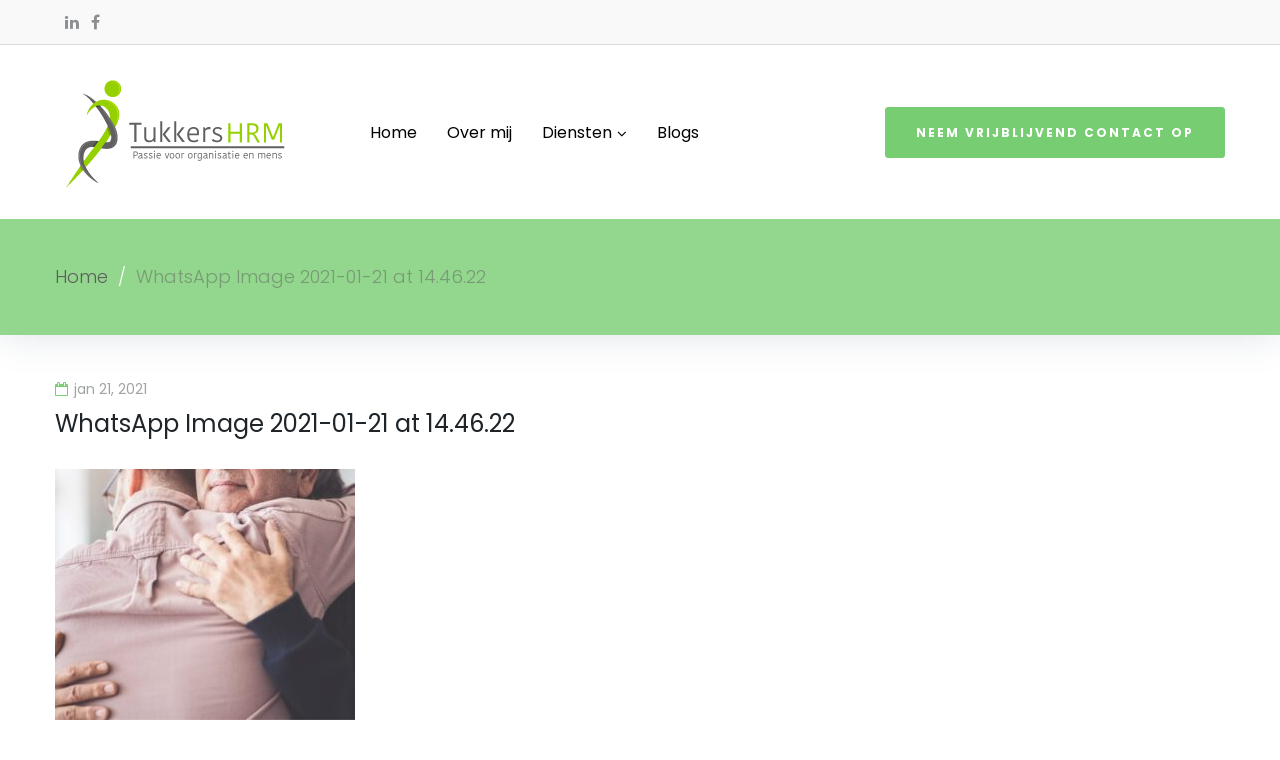

--- FILE ---
content_type: text/html; charset=UTF-8
request_url: https://tukkers-hrm.nl/nieuws/internationale-knuffeldag/attachment/whatsapp-image-2021-01-21-at-14-46-22/
body_size: 20255
content:
<!DOCTYPE html>
<html lang="nl"
	prefix="og: https://ogp.me/ns#" >
<head>
<meta charset="UTF-8">
<link rel="profile" href="http://gmpg.org/xfn/11">
<link rel="pingback" href="https://tukkers-hrm.nl/xmlrpc.php">

<meta name="viewport" content="width=device-width, initial-scale=1, maximum-scale=1, user-scalable=no" />
<title>WhatsApp Image 2021-01-21 at 14.46.22 | Tukkers HRM</title>

		<!-- All in One SEO 4.1.2.3 -->
		<meta property="og:site_name" content="Tukkers HRM |" />
		<meta property="og:type" content="article" />
		<meta property="og:title" content="WhatsApp Image 2021-01-21 at 14.46.22 | Tukkers HRM" />
		<meta property="article:published_time" content="2021-01-21T14:08:32Z" />
		<meta property="article:modified_time" content="2021-01-21T14:08:32Z" />
		<meta name="twitter:card" content="summary" />
		<meta name="twitter:domain" content="tukkers-hrm.nl" />
		<meta name="twitter:title" content="WhatsApp Image 2021-01-21 at 14.46.22 | Tukkers HRM" />
		<script type="application/ld+json" class="aioseo-schema">
			{"@context":"https:\/\/schema.org","@graph":[{"@type":"WebSite","@id":"https:\/\/tukkers-hrm.nl\/#website","url":"https:\/\/tukkers-hrm.nl\/","name":"Tukkers HRM","publisher":{"@id":"https:\/\/tukkers-hrm.nl\/#organization"}},{"@type":"Organization","@id":"https:\/\/tukkers-hrm.nl\/#organization","name":"Tukkers Mediation","url":"https:\/\/tukkers-hrm.nl\/"},{"@type":"BreadcrumbList","@id":"https:\/\/tukkers-hrm.nl\/nieuws\/internationale-knuffeldag\/attachment\/whatsapp-image-2021-01-21-at-14-46-22\/#breadcrumblist","itemListElement":[{"@type":"ListItem","@id":"https:\/\/tukkers-hrm.nl\/#listItem","position":"1","item":{"@type":"WebPage","@id":"https:\/\/tukkers-hrm.nl\/","name":"Home","description":"Zoekt u iemand die uw bedrijf verder helpt met HR-thema\u2019s? Dan bent u bij mij aan het juiste adres. Met Tukkers HRM help ik bij verschillende HR vraagstukken.","url":"https:\/\/tukkers-hrm.nl\/"},"nextItem":"https:\/\/tukkers-hrm.nl\/nieuws\/internationale-knuffeldag\/attachment\/whatsapp-image-2021-01-21-at-14-46-22\/#listItem"},{"@type":"ListItem","@id":"https:\/\/tukkers-hrm.nl\/nieuws\/internationale-knuffeldag\/attachment\/whatsapp-image-2021-01-21-at-14-46-22\/#listItem","position":"2","item":{"@type":"WebPage","@id":"https:\/\/tukkers-hrm.nl\/nieuws\/internationale-knuffeldag\/attachment\/whatsapp-image-2021-01-21-at-14-46-22\/","name":"WhatsApp Image 2021-01-21 at 14.46.22","url":"https:\/\/tukkers-hrm.nl\/nieuws\/internationale-knuffeldag\/attachment\/whatsapp-image-2021-01-21-at-14-46-22\/"},"previousItem":"https:\/\/tukkers-hrm.nl\/#listItem"}]},{"@type":"Person","@id":"https:\/\/tukkers-hrm.nl\/author\/brand4life\/#author","url":"https:\/\/tukkers-hrm.nl\/author\/brand4life\/","name":"admin","image":{"@type":"ImageObject","@id":"https:\/\/tukkers-hrm.nl\/nieuws\/internationale-knuffeldag\/attachment\/whatsapp-image-2021-01-21-at-14-46-22\/#authorImage","url":"https:\/\/secure.gravatar.com\/avatar\/49a4b00df180f43dc1628e48801b1efd?s=96&d=mm&r=g","width":"96","height":"96","caption":"admin"}},{"@type":"ItemPage","@id":"https:\/\/tukkers-hrm.nl\/nieuws\/internationale-knuffeldag\/attachment\/whatsapp-image-2021-01-21-at-14-46-22\/#itempage","url":"https:\/\/tukkers-hrm.nl\/nieuws\/internationale-knuffeldag\/attachment\/whatsapp-image-2021-01-21-at-14-46-22\/","name":"WhatsApp Image 2021-01-21 at 14.46.22 | Tukkers HRM","inLanguage":"nl","isPartOf":{"@id":"https:\/\/tukkers-hrm.nl\/#website"},"breadcrumb":{"@id":"https:\/\/tukkers-hrm.nl\/nieuws\/internationale-knuffeldag\/attachment\/whatsapp-image-2021-01-21-at-14-46-22\/#breadcrumblist"},"author":"https:\/\/tukkers-hrm.nl\/nieuws\/internationale-knuffeldag\/attachment\/whatsapp-image-2021-01-21-at-14-46-22\/#author","creator":"https:\/\/tukkers-hrm.nl\/nieuws\/internationale-knuffeldag\/attachment\/whatsapp-image-2021-01-21-at-14-46-22\/#author","datePublished":"2021-01-21T14:08:32+00:00","dateModified":"2021-01-21T14:08:32+00:00"}]}
		</script>
		<!-- All in One SEO -->

<link rel='dns-prefetch' href='//fonts.googleapis.com' />
<link rel='dns-prefetch' href='//s.w.org' />
<link rel="alternate" type="application/rss+xml" title="Tukkers HRM &raquo; Feed" href="https://tukkers-hrm.nl/feed/" />
<link rel="alternate" type="application/rss+xml" title="Tukkers HRM &raquo; Reactiesfeed" href="https://tukkers-hrm.nl/comments/feed/" />
<link rel="alternate" type="application/rss+xml" title="Tukkers HRM &raquo; WhatsApp Image 2021-01-21 at 14.46.22 Reactiesfeed" href="https://tukkers-hrm.nl/nieuws/internationale-knuffeldag/attachment/whatsapp-image-2021-01-21-at-14-46-22/feed/" />
		<script type="text/javascript">
			window._wpemojiSettings = {"baseUrl":"https:\/\/s.w.org\/images\/core\/emoji\/13.0.1\/72x72\/","ext":".png","svgUrl":"https:\/\/s.w.org\/images\/core\/emoji\/13.0.1\/svg\/","svgExt":".svg","source":{"concatemoji":"https:\/\/tukkers-hrm.nl\/wp-includes\/js\/wp-emoji-release.min.js?ver=5.7.14"}};
			!function(e,a,t){var n,r,o,i=a.createElement("canvas"),p=i.getContext&&i.getContext("2d");function s(e,t){var a=String.fromCharCode;p.clearRect(0,0,i.width,i.height),p.fillText(a.apply(this,e),0,0);e=i.toDataURL();return p.clearRect(0,0,i.width,i.height),p.fillText(a.apply(this,t),0,0),e===i.toDataURL()}function c(e){var t=a.createElement("script");t.src=e,t.defer=t.type="text/javascript",a.getElementsByTagName("head")[0].appendChild(t)}for(o=Array("flag","emoji"),t.supports={everything:!0,everythingExceptFlag:!0},r=0;r<o.length;r++)t.supports[o[r]]=function(e){if(!p||!p.fillText)return!1;switch(p.textBaseline="top",p.font="600 32px Arial",e){case"flag":return s([127987,65039,8205,9895,65039],[127987,65039,8203,9895,65039])?!1:!s([55356,56826,55356,56819],[55356,56826,8203,55356,56819])&&!s([55356,57332,56128,56423,56128,56418,56128,56421,56128,56430,56128,56423,56128,56447],[55356,57332,8203,56128,56423,8203,56128,56418,8203,56128,56421,8203,56128,56430,8203,56128,56423,8203,56128,56447]);case"emoji":return!s([55357,56424,8205,55356,57212],[55357,56424,8203,55356,57212])}return!1}(o[r]),t.supports.everything=t.supports.everything&&t.supports[o[r]],"flag"!==o[r]&&(t.supports.everythingExceptFlag=t.supports.everythingExceptFlag&&t.supports[o[r]]);t.supports.everythingExceptFlag=t.supports.everythingExceptFlag&&!t.supports.flag,t.DOMReady=!1,t.readyCallback=function(){t.DOMReady=!0},t.supports.everything||(n=function(){t.readyCallback()},a.addEventListener?(a.addEventListener("DOMContentLoaded",n,!1),e.addEventListener("load",n,!1)):(e.attachEvent("onload",n),a.attachEvent("onreadystatechange",function(){"complete"===a.readyState&&t.readyCallback()})),(n=t.source||{}).concatemoji?c(n.concatemoji):n.wpemoji&&n.twemoji&&(c(n.twemoji),c(n.wpemoji)))}(window,document,window._wpemojiSettings);
		</script>
		<style type="text/css">
img.wp-smiley,
img.emoji {
	display: inline !important;
	border: none !important;
	box-shadow: none !important;
	height: 1em !important;
	width: 1em !important;
	margin: 0 .07em !important;
	vertical-align: -0.1em !important;
	background: none !important;
	padding: 0 !important;
}
</style>
	<link rel='stylesheet' id='cherry-testi-swiper-css'  href='https://tukkers-hrm.nl/wp-content/plugins/cherry-testi/includes/swiper/css/swiper.min.css?ver=4.3.5' type='text/css' media='all' />
<link rel='stylesheet' id='cherry-testi-css'  href='https://tukkers-hrm.nl/wp-content/plugins/cherry-testi/public/assets/css/style.css?ver=1.1.3' type='text/css' media='all' />
<link rel='stylesheet' id='jquery-swiper-css'  href='https://tukkers-hrm.nl/wp-content/themes/deepmind/assets/css/swiper.min.css?ver=3.3.0' type='text/css' media='all' />
<link rel='stylesheet' id='wp-block-library-css'  href='https://tukkers-hrm.nl/wp-includes/css/dist/block-library/style.min.css?ver=5.7.14' type='text/css' media='all' />
<link rel='stylesheet' id='cherry-services-css'  href='https://tukkers-hrm.nl/wp-content/plugins/cherry-services-list/public/assets/css/cherry-services.css?ver=1.4.7' type='text/css' media='all' />
<link rel='stylesheet' id='cherry-services-theme-css'  href='https://tukkers-hrm.nl/wp-content/plugins/cherry-services-list/public/assets/css/cherry-services-theme.css?ver=1.4.7' type='text/css' media='all' />
<link rel='stylesheet' id='cherry-services-grid-css'  href='https://tukkers-hrm.nl/wp-content/plugins/cherry-services-list/public/assets/css/cherry-services-grid.css?ver=1.4.7' type='text/css' media='all' />
<link rel='stylesheet' id='font-awesome-css'  href='https://tukkers-hrm.nl/wp-content/plugins/elementor/assets/lib/font-awesome/css/font-awesome.min.css?ver=4.7.0' type='text/css' media='all' />
<link rel='stylesheet' id='contact-form-7-css'  href='https://tukkers-hrm.nl/wp-content/plugins/contact-form-7/includes/css/styles.css?ver=5.0.3' type='text/css' media='all' />
<link rel='stylesheet' id='wsl-widget-css'  href='https://tukkers-hrm.nl/wp-content/plugins/wordpress-social-login/assets/css/style.css?ver=5.7.14' type='text/css' media='all' />
<link rel='stylesheet' id='tm-pg-font-awesome-css'  href='https://tukkers-hrm.nl/wp-content/plugins/tm-photo-gallery/media/css/frontend/font-awesome.min.css' type='text/css' media='all' />
<link rel='stylesheet' id='tm-pg-material-icons-css'  href='https://tukkers-hrm.nl/wp-content/plugins/tm-photo-gallery/media/css/material-icons.css' type='text/css' media='all' />
<link rel='stylesheet' id='tm-pg-fontello-css'  href='https://tukkers-hrm.nl/wp-content/plugins/tm-photo-gallery/media/css/frontend/fontello.css' type='text/css' media='all' />
<link rel='stylesheet' id='tm-pg-lightgallery-css'  href='https://tukkers-hrm.nl/wp-content/plugins/tm-photo-gallery/media/css/frontend/lightgallery.css' type='text/css' media='all' />
<link rel='stylesheet' id='tm-pg-style-frontend-css'  href='https://tukkers-hrm.nl/wp-content/plugins/tm-photo-gallery/media/css/frontend/style-frontend.css' type='text/css' media='all' />
<link rel='stylesheet' id='tm-pg-grid-css'  href='https://tukkers-hrm.nl/wp-content/plugins/tm-photo-gallery/media/css/frontend/grid.css' type='text/css' media='all' />
<link rel='stylesheet' id='cherry-handler-css-css'  href='https://tukkers-hrm.nl/wp-content/plugins/cherry-projects/cherry-framework/modules/cherry-handler/assets/css/cherry-handler-styles.min.css?ver=1.5.11' type='text/css' media='all' />
<link rel='stylesheet' id='slider-pro-css'  href='https://tukkers-hrm.nl/wp-content/plugins/cherry-projects/public/assets/css/slider-pro.min.css?ver=1.2.4' type='text/css' media='all' />
<link rel='stylesheet' id='dashicons-css'  href='https://tukkers-hrm.nl/wp-includes/css/dashicons.min.css?ver=5.7.14' type='text/css' media='all' />
<link rel='stylesheet' id='magnific-popup-css'  href='https://tukkers-hrm.nl/wp-content/themes/deepmind/assets/css/magnific-popup.min.css?ver=1.1.0' type='text/css' media='all' />
<link rel='stylesheet' id='cherry-projects-styles-css'  href='https://tukkers-hrm.nl/wp-content/plugins/cherry-projects/public/assets/css/styles.css?ver=1.2.15' type='text/css' media='all' />
<link rel='stylesheet' id='cherry-google-fonts-deepmind-css'  href='//fonts.googleapis.com/css?family=Poppins%3A300%2C700%2C400%7CLibre+Franklin%3A600&#038;subset=latin&#038;ver=5.7.14' type='text/css' media='all' />
<link rel='stylesheet' id='jet-elements-css'  href='https://tukkers-hrm.nl/wp-content/plugins/jet-elements/assets/css/jet-elements.css?ver=1.7.1.1' type='text/css' media='all' />
<link rel='stylesheet' id='jet-elements-skin-css'  href='https://tukkers-hrm.nl/wp-content/plugins/jet-elements/assets/css/jet-elements-skin.css?ver=1.7.1.1' type='text/css' media='all' />
<link rel='stylesheet' id='jet-slider-pro-css-css'  href='https://tukkers-hrm.nl/wp-content/plugins/jet-elements/assets/css/lib/slider-pro/slider-pro.min.css?ver=1.3.0' type='text/css' media='all' />
<link rel='stylesheet' id='jet-juxtapose-css-css'  href='https://tukkers-hrm.nl/wp-content/plugins/jet-elements/assets/css/lib/juxtapose/juxtapose.css?ver=1.3.0' type='text/css' media='all' />
<link rel='stylesheet' id='jet-menu-public-css'  href='https://tukkers-hrm.nl/wp-content/plugins/jet-menu/assets/public/css/public.css?ver=1.3.0' type='text/css' media='all' />
<link rel='stylesheet' id='cherry-popups-font-awesome-css'  href='https://tukkers-hrm.nl/wp-content/plugins/cherry-popups/assets/css/font-awesome.min.css?ver=4.7.0' type='text/css' media='all' />
<link rel='stylesheet' id='cherry-popups-styles-css'  href='https://tukkers-hrm.nl/wp-content/plugins/cherry-popups/assets/css/cherry-popups-styles.css?ver=1.1.8' type='text/css' media='all' />
<link rel='stylesheet' id='cherry-team-css'  href='https://tukkers-hrm.nl/wp-content/plugins/cherry-team-members/public/assets/css/cherry-team.css?ver=1.4.6' type='text/css' media='all' />
<link rel='stylesheet' id='cherry-team-grid-css'  href='https://tukkers-hrm.nl/wp-content/plugins/cherry-team-members/public/assets/css/cherry-team-grid.css?ver=1.4.6' type='text/css' media='all' />
<link rel='stylesheet' id='deepmind-theme-style-css'  href='https://tukkers-hrm.nl/wp-content/themes/deepmind/style.css?ver=1.0.0' type='text/css' media='all' />
<style id='deepmind-theme-style-inline-css' type='text/css'>
header.site-header{ background-image: url(  ); }@media (min-width: 768px){ .header-container.stuckMenu.isStuck{ background-image: url(  ); } }
/* Typography */body {font-style: normal;font-weight: 300;font-size: 16px;line-height: 1.6;font-family: Poppins, sans-serif;letter-spacing: 0px;text-align: left;color: #42474c;}h1 {font-style: normal;font-weight: 700;font-size: 35px;line-height: 1;font-family: Poppins, sans-serif;letter-spacing: 0px;text-align: inherit;color: #1e2428;}h2 {font-style: normal;font-weight: 400;font-size: 24px;line-height: 1;font-family: Poppins, sans-serif;letter-spacing: 0px;text-align: inherit;color: #1e2428;}h3 {font-style: normal;font-weight: 400;font-size: 21px;line-height: 1.3;font-family: Poppins, sans-serif;letter-spacing: 0px;text-align: inherit;color: #1e2428;}h4 {font-style: normal;font-weight: 400;font-size: 22px;line-height: 1.5;font-family: Poppins, sans-serif;letter-spacing: 0px;text-align: inherit;color: #1e2428;}h5 {font-style: normal;font-weight: 400;font-size: 19px;line-height: 1.5;font-family: Poppins, sans-serif;letter-spacing: 0px;text-align: inherit;color: #1e2428;}h6 {font-style: normal;font-weight: 400;font-size: 18px;line-height: 1.7;font-family: Poppins, sans-serif;letter-spacing: 0px;text-align: inherit;color: #1e2428;}@media (min-width: 992px) {h1 { font-size: 46px; }h2 { font-size: 30px; }h3 { font-size: 24px; }h4 { font-size: 24px; }h5 { font-size: 20px; }h6 { font-size: 18px; }}.breadcrumbs__items {font-style: normal;font-weight: 300;font-size: 18px;line-height: 1.6;font-family: Poppins, sans-serif;letter-spacing: 0px;text-align: ;}a { color: #77cd71; }a:hover,h1 a:hover,h2 a:hover,h3 a:hover,h4 a:hover,h5 a:hover,h6 a:hover{color: #77cd71;}mark, ins {color: #ffffff;background-color: #77cd71;}.site-logo {font-style: normal;font-weight: 600;font-size: 23px;font-family: Libre Franklin, sans-serif;}/* Invert Color Scheme */.invert { color: #ffffff; }.invert h1 { color: #ffffff; }.invert h2 { color: #ffffff; }.invert h3 { color: #ffffff; }.invert h4 { color: #ffffff; }.invert h5 { color: #ffffff; }.invert h6 { color: #ffffff; }.invert a, .invert a:focus { color: #ffffff; }.invert a:hover { color: #24466f; }.page-preloader-cover {background-color: #fff;}/* ##Top Panel */.top-panel {background-color: #f9f9f9;color: rgba(66,71,76,0.6);border-color: rgba(94,94,94,0.2);}.top-panel a {color: rgba(66,71,76,0.6);}.top-panel a:hover {color: #24466f;}.site-header .contact-block__item + .contact-block__item:before,.top-panel__container__items > *:before,.site-header.style-2 .top-panel .contact-block + .top-panel__container__items:before {background-color: rgba(94,94,94,0.2);}.site-header.style-2 .top-panel {border-color: rgba(94,94,94,0.2);}.boxed-wrap {max-width: 1200px;margin: 0 auto;}q{color: #42474c;}cite{color: #77cd71;}/* Content */@media (min-width: 1200px) {.container {max-width: 1200px;}}.not-found h3 {color: #42474c;}.entry-content ul li:before{color: #77cd71;}.entry-content ul li em {color: #42474c;}.entry-content ol li{color: #77cd71;}.entry-content a{color: #77cd71;}.entry-content a[href^="tel:"] {color: #42474c;}.entry-content a:hover{color: #77cd71;}.entry-content .invert a[href^="tel:"],.entry-content .invert a[href^="mailto:"] {color: #ffffff;}.entry-content .invert a[href^="tel:"]:hover,.entry-content .invert a[href^="mailto:"]:hover {color: #24466f;}.entry-content code{background: #77cd71;font-family: Poppins, sans-serif;}a:active, a:focus {color: #77cd71;}.btn:active, .btn:focus{background: #77cd71;color: #fff;}.sidebar .widget-title {color: #77cd71;}.invert-link-color {color: rgb(255,255,255);}.invert-link-color:hover {color: #ffffff;}/*Dynamic styles for Woo-elements */header .woocommerce-currency-switcher-form ul.dd-options {background-color: #f9f9f9;}/* * Woo-elements * Listing line Products */.products .product h3,.tm-categories-carousel-widget-container h3,.products .product-category h3,.tm-woowishlist-widget-product h3,.tm-woocompare-widget-product h3,.woocommerce.widget_products>ul .product-title,.woocommerce.widget_recent_reviews>ul .product-title,.woocommerce.widget_recently_viewed_products>ul .product-title,.woocommerce.widget_top_rated_products>ul .product-title {font-style: normal;font-weight: 300;font-size: 16px;line-height: 1.6;font-family: Poppins, sans-serif;letter-spacing: 0em;text-align: left;color: #42474c;}.tm_banners_grid_widget_banner_title {font-style: normal;font-weight: 400;font-size: 24px;line-height: 1.3;font-family: Poppins, sans-serif;letter-spacing: 0em;text-align: inherit;color: #1e2428;}.products .product-category .title_count_block>span,.tm-categories-carousel-widget-container .tm-categories-carousel-widget-wrapper .title_count_block>span {color: #42474c;}.products .product-category>a h3:hover,.tm-categories-carousel-widget-container h3:hover,.products .product-category>a .title_count_block>span:hover,.tm-categories-carousel-widget-container .tm-categories-carousel-widget-wrapper .title_count_block>span:hover {color: #77cd71;}.products .product.product-list h3,.related h4,.woocommerce-checkout h3,.woocommerce-checkout .woocommerce-info,.woocommerce-checkout-payment .payment_methods li label,.tm_custom_menu_widget h3 {font-style: normal;font-weight: 400;font-size: 20px;line-height: 1.5;font-family: Poppins, sans-serif;letter-spacing: 0em;text-align: inherit;color: #1e2428;}/* * Woo-elements * Woocommerce carousel-category-products */.tm-categories-carousel-widget-container .swiper-button-next,.tm-categories-carousel-widget-container .swiper-button-prev,.woocommerce .tablesaw-bar .tablesaw-advance a.tablesaw-nav-btn,.woocommerce-product-search label i {color: rgb(130,135,140);}.tm-categories-carousel-widget-container .swiper-button-next:hover,.tm-categories-carousel-widget-container .swiper-button-prev:hover,.woocommerce .tablesaw-bar .tablesaw-advance a.tablesaw-nav-btn:hover {color: #77cd71;}.woocommerce .swiper-container-horizontal>.swiper-pagination-bullets .swiper-pagination-bullet {background-color: #77cd71;}.woocommerce .swiper-container-horizontal>.swiper-pagination-bullets .swiper-pagination-bullet-active,.woocommerce .swiper-container-horizontal>.swiper-pagination-bullets .swiper-pagination-bullet:hover {background-color: #77cd71;}.site-header-cart .cart-contents .count {background-color: rgb(170,255,164);}.tm_about_store_widget span {font-style: normal;font-weight: 400;font-size: 24px;line-height: 1.5;font-family: Poppins, sans-serif;letter-spacing: 0em;}.tm_about_store_widget {color: #5e5e5e;}.woocommerce-mini-cart__empty-message {color: #42474c;}/* * Woo-elements * Woocommerce price styles */.woocommerce .products .product .price,.woocommerce div.product span.price,.woocommerce div.product p.price,.cart_list li .quantity .amount,.woocommerce-cart .woocommerce .amount,.woocommerce-checkout .woocommerce .amount,.widget .woocs_price_code ins,.price {color: #42474c;}.woocommerce .products .product .price ins {color: #77cd71;}/* * Woo-elements * Woocommerce product widgets */.woocommerce.widget .product-title,.woocommerce ul.cart_list li>a,.woocommerce ul.product_list_widget li>a {font-style: normal;font-weight: 400;font-size: 14px;line-height: 1.547;font-family: Poppins, sans-serif;color: #1e2428;}.woocommerce ul.cart_list li>a:hover,.woocommerce ul.product_list_widget li>a:hover {color: #77cd71;}/* Styles for product-categories */.woocommerce>ul>li .product-widget-categories,.woocommerce>ul>li .product-widget-categories a,.woocommerce>ul span.reviewer,.woocommerce.widget_shopping_cart .total span,.woocommerce .widget_layered_nav ul li {color: #42474c;}.woocommerce>ul>li .product-widget-categories a:hover,.woocommerce.widget_shopping_cart .total strong,.woocommerce.widget_shopping_cart ul.cart_list>li dl dt {color: #77cd71;}.site-header-cart .shopping_cart-dropdown-wrap {color: #42474c;}.invert .site-header-cart .shopping_cart-dropdown-wrap .shopping_cart-header>* {color: #1e2428;}.invert .woocommerce.widget_shopping_cart .cart_list li.empty {color: #42474c;}/* * Woo-elements * Compare and wishlist buttons */.woocommerce .tm-woocompare-button,.woocommerce .tm-woowishlist-button {border-color: rgb(130,135,140);}.woocommerce .tm-woocompare-button::after,.woocommerce .tm-woowishlist-button::after {color: #ffffff;}.woocommerce .tm-woocompare-button:hover::after,.woocommerce .tm-woowishlist-button:hover::after {color: #ffffff;}.woocommerce .tm-woocompare-button:hover,.woocommerce .tm-woowishlist-button:hover {border-color: #77cd71;}.woocommerce button.button.btn {color: rgb(130,135,140);}.woocommerce button.button.btn:hover {color: #ffffff;background-color: #77cd71;}.pagination .nav-links .page-numbers,.woocommerce nav.woocommerce-pagination .page-numbers {color: #42474c;}/* * Woo-elements * Sale-timer styles */.tm-products-sale-end-date span {background-color: #77cd71;color: #ffffff;}/* * Woo-elements * Styles for tags and categories list -- loop product */.product-categories li,.product-categories li a,.product-widget-tags li,.product-widget-tags li a {color: #42474c;}.product-categories li a:hover,.product-widget-tags li a:hover {color: #77cd71;}.woocommerce .widget_price_filter .price_slider_amount .button {color: #77cd71;}.woocommerce .widget_price_filter .price_slider_amount .button:hover {background-color: #77cd71;border-color: #77cd71;color: #ffffff;}/* * Woo-elements * Buttons woo styles */.woocommerce #respond input#submit,.woocommerce a.button,.woocommerce button.button,.woocommerce button.button.tm-woocompare-empty,.woocommerce input.button,.woocommerce #respond input#submit.alt,.woocommerce a.button.alt,.woocommerce button.button.alt,.woocommerce input.button.alt,.woocommerce a.button.add_to_cart_button.loading:hover,.woocommerce button.button.btn.tm-wc-ajax-load-more-button {color: #ffffff;background:#77cd71;}.woocommerce .wishlist_compare_button_block button.button.btn {color: #77cd71;background-color: #77cd71;}.woocommerce .wishlist_compare_button_block button.button.btn:hover {color: #5e5e5e;background-color: #42474c;}.woocommerce #respond input#submit:hover,.woocommerce a.button:hover,.woocommerce button.button:hover,.woocommerce button.button.tm-woocompare-empty:hover,.woocommerce input.button:hover,.woocommerce #respond input#submit.alt:hover,.woocommerce a.button.alt:hover,.woocommerce button.button.alt:hover,.woocommerce input.button.alt:hover,.woocommerce button.button.btn.tm-wc-ajax-load-more-button:hover {color: #ffffff;background:#77cd71;}.woocommerce .wishlist_compare_button_block .button.btn.alt,.woocommerce a.tm-woowishlist-page-button {color: #77cd71;}.woocommerce .wishlist_compare_button_block .button.btn.alt:hover,.woocommerce a.tm-woowishlist-page-button:hover {color: #77cd71;}/*disable button syles*/.woocommerce #respond input#submit.alt.disabled,.woocommerce #respond input#submit.alt.disabled:hover,.woocommerce #respond input#submit.alt:disabled,.woocommerce #respond input#submit.alt:disabled:hover,.woocommerce #respond input#submit.alt:disabled[disabled],.woocommerce #respond input#submit.alt:disabled[disabled]:hover,.woocommerce a.button.alt.disabled,.woocommerce a.button.alt.disabled:hover,.woocommerce a.button.alt:disabled,.woocommerce a.button.alt:disabled:hover,.woocommerce a.button.alt:disabled[disabled],.woocommerce a.button.alt:disabled[disabled]:hover,.woocommerce button.button.alt.disabled,.woocommerce button.button.alt.disabled:hover,.woocommerce button.button.alt:disabled,.woocommerce button.button.alt:disabled:hover,.woocommerce button.button.alt:disabled[disabled],.woocommerce button.button.alt:disabled[disabled]:hover,.woocommerce input.button.alt.disabled,.woocommerce input.button.alt.disabled:hover,.woocommerce input.button.alt:disabled,.woocommerce input.button.alt:disabled:hover,.woocommerce input.button:disabled,.woocommerce input.button:disabled[disabled],.woocommerce input.button:disabled:hover,.woocommerce input.button:disabled[disabled]:hover,.woocommerce input.button.alt:disabled[disabled],.woocommerce input.button.alt:disabled[disabled]:hover,.woocommerce-cart table.cart input.header-btn:disabled {background-color: rgb(94,180,88);color: #ffffff;}/* * Woo-elements * Woo-Badge styles */.woocommerce span.featured,.woocommerce span.onsale,.woocommerce span.new {color: #ffffff;}.woocommerce span.onsale {background-color: #0095e5;}.woocommerce span.featured {background-color: #ffc045;}.woocommerce span.new {background-color: #000000;}/* * Woo-elements * Grid-list toggle buttons */.tm-woo-grid-list-toggle-button .tm-woo-grid-list-toggler {color: #77cd71;}.tm-wc-ajax-products-wrapper .tm-woo-grid-list-toggle-button-wrapper .tm-woo-grid-list-toggle-button .tm-woo-grid-list-toggler.disabled,.tm-wc-ajax-products-wrapper .tm-woo-grid-list-toggle-button-wrapper .tm-woo-grid-list-toggle-button .tm-woo-grid-list-toggler.disabled:hover,.tm-wc-ajax-products-wrapper .tm-woo-grid-list-toggle-button-wrapper .tm-woo-grid-list-toggle-button .tm-woo-grid-list-toggler:hover {color: #77cd71;}.tm-wc-ajax-products-wrapper .tm-woo-grid-list-toggle-button-wrapper .tm-woo-grid-list-toggle-button .tm-woo-grid-list-toggler {color: #77cd71;}/* * Woo-elements * Single-product styles */.single-product div.product h1.product_title {font-style: normal;font-weight: 400;font-size: 24px;line-height: 1.5;font-family: Poppins, sans-serif;letter-spacing: 0em;text-align: inherit;color: #1e2428;}.woocommerce.single-product #content div.product .product_meta,.woocommerce-currency-switcher-form .dd-container .dd-selected label,.woocommerce.single-product #content div.product .product_meta a {color: #42474c;}.woocommerce.single-product #content div.product .product_meta a:hover {color: #77cd71;}/* * Woo-elements * SmartBox widget */.tm-products-smart-box-widget__rd-material-tabs .product h3 {font-family: Poppins, sans-serif;font-style: normal;font-weight: 300;font-size: 16px;line-height: 1.6;letter-spacing: 0em;}.rd-material-tab.rd-material-tab-active a,.tm_custom_menu_widget .menu li a,.tm-products-smart-box-widget__rd-material-tabs .product h3:hover,.widget.tm_products_smart_box_widget .rd-material-tabs__list .rd-material-tab a:hover,.widget.tm_products_smart_box_widget .rd-material-tabs__list .rd-material-tab a:hover:before,.widget.tm_products_smart_box_widget .rd-material-tabs__list .rd-material-tab.rd-material-tab-active a,.widget.tm_products_smart_box_widget .rd-material-tabs__list .rd-material-tab.rd-material-tab-active a:before {color: #77cd71;}.tm_custom_menu_widget .menu li a:hover,.widget.tm_products_smart_box_widget .rd-material-tabs__list .rd-material-tab a,.widget.tm_products_smart_box_widget .rd-material-tabs__list .rd-material-tab a:before {color: #77cd71;}.tm-products-smart-box-widget__rd-material-tabs .product span.price:hover,.tm-products-smart-box-widget__rd-material-tabs .product span.price:hover ins,.tm-products-smart-box-widget__rd-material-tabs .product span.price:hover del {color: #42474c;}.tm-products-smart-box-widget__rd-material-tabs .product .price del .amount {font-size: 13px;}.tm-products-smart-box-widget__rd-material-tabs .product .price del .amount,.tm-products-smart-box-widget__rd-material-tabs .product .price del {font-family: Poppins, sans-serif;}/** * Woo-elements * Cart page * */.tm-woowishlist-remove,.tm-woocompare-remove {color: rgb(133,138,143);}.tm-woowishlist-remove:hover,.tm-woocompare-remove:hover {color: #77cd71;}.woocommerce a.remove {color: rgb(133,138,143) !important;}.woocommerce a.remove:hover {color: #77cd71 !important;}.woocommerce table.shop_table tbody tr.cart_item,.woocommerce table.shop_table tbody tr.order_item {background-color: ;}.woocommerce table.shop_table tbody tr td.product-name {font-style: normal;font-weight: 300;font-size: 16px;line-height: 1.6;font-family: Poppins, sans-serif;letter-spacing: 0em;text-align: left;color: #42474c;}.woocommerce table.shop_table.woocommerce-checkout-review-order-table tbody tr td strong.product-quantity,table.order_details tbody tr td strong.product-quantity,.tm-wc-ajax-products-wrapper .tm-wc-ajax-filters-wrapper .tm-wc-ajax-filters-reset.button {}.cart-collaterals div.cart_totals table tbody tr,.cart-collaterals div.cart_totals table tbody td,.cart-collaterals div.cart_totals table tbody td,.cart-collaterals div.cart_totals table tbody th,table.shop_table.woocommerce-checkout-review-order-table tfoot tr.cart-subtotal th,table.shop_table.woocommerce-checkout-review-order-table tfoot tr.order-total th,table.order_details tfoot tr,.woocommerce .order_details li strong,.woocommerce table.shop_table tbody tr td.product-name a,.tm-wc-ajax-products-wrapper .tm-wc-ajax-filters-wrapper .tm-wc-ajax-filters-reset.button:hover {color: #77cd71;}.woocommerce table.shop_table tbody tr td.product-name a:hover {color: #77cd71;}.tm-wc-ajax-products-wrapper .tm-wc-ajax-filters-wrapper .tm-wc-ajax-filters-attribute {border-color: ;background-color: ;}/** * Woo-elements * Checkout page * */.woocommerce-checkout .woocommerce-info>a,.woocommerce form.login .form-row label.inline,.woocommerce form .form-row .select2-container.country_to_state .select2-choice,.woocommerce form .form-row.create-account label.checkbox,.woocommerce div.product form.cart .variations label {color: #42474c;}.woocommerce-checkout .woocommerce-info>a:hover,.woocommerce form.login .form-row label.inline:hover,.woocommerce form .form-row.create-account label.checkbox:hover,.woocommerce form .form-row .required {color: #77cd71;}/** * Woo-elements * Account page * */.woocommerce-account.logged-in .entry-content .woocommerce {background-color: #24466f;}.woocommerce-account.logged-in .entry-content .woocommerce .woocommerce-MyAccount-content {background-color: ;}.woocommerce-account.logged-in .woocommerce-MyAccount-navigation {font-family: Poppins, sans-serif;font-style: normal;font-weight: 400;font-size: 15px;line-height: 1.7;letter-spacing: 0em;}@media (min-width: 992px) {.woocommerce-account.logged-in .woocommerce-MyAccount-navigation {font-size: 18px;}}.woocommerce-account.logged-in .woocommerce-MyAccount-navigation a {color: #77cd71;}.woocommerce-account.logged-in .woocommerce-MyAccount-navigation a:hover,.woocommerce-account.logged-in .woocommerce-MyAccount-navigation .is-active a {color: #77cd71;}/** * Woo-elements * Wishlist&Compare style * */.tm-woocompare-table .tm-woocomerce-list__product-title {font-style: normal;font-weight: 400;font-size: 18px;line-height: 1.7;font-family: Poppins, sans-serif;letter-spacing: 0em;text-align: inherit;color: #1e2428;}.tm-woocompare-list table.tm-woocompare-table .tm-woocompare-row .title,.tm-woowishlist .tm-woowishlist-item .tm-woocomerce-list__product-title a,.tm-woocompare-table .tm-woocomerce-list__product-title a {color: #77cd71;}.tm-woowishlist .tm-woowishlist-item .tm-woocomerce-list__product-title a:hover,.tm-woocompare-table .tm-woocomerce-list__product-title a:hover {color: #77cd71;}.woocommerce .loader:before,.woocommerce .blockUI.blockOverlay:before {border-top-color: #77cd71;border-right-color: #77cd71;}.woocommerce .blockUI.blockOverlay {background-color: #5e5e5e !important;}.woocommerce .products .product span.onsale,.woocommerce span.featured,.woocommerce span.new,.woocommerce span.onsale {color: #5e5e5e;}.woocommerce .single-product div.product form.cart div.quantity .tm-qty-minus:hover,.woocommerce .single-product div.product form.cart div.quantity .tm-qty-plus:hover,.woocommerce.single-product div.product form.cart div.quantity .tm-qty-minus:hover,.woocommerce.single-product div.product form.cart div.quantity .tm-qty-plus:hover {color: #77cd71;}.woocommerce.widget .product-title,.woocommerce ul.cart_list li>a,.woocommerce ul.product_list_widget li>a {color: #42474c;}.products .product-category .title_count_block h3,.tm-categories-carousel-widget-container .tm-categories-carousel-widget-wrapper .title_count_block h3 {font-style: normal;font-weight: 400;font-size: 17px;line-height: 1.7;font-family: Poppins, sans-serif;letter-spacing: 0em;text-align: inherit;color: #1e2428;}.block_product_content h3 a,.woocommerce.widget .product-title a {color: #77cd71;}.block_product_content h3 a:hover,.woocommerce.widget .product-title a:hover {color: #77cd71;}.widget_tm_woocompare_recent_compare_list .tm-woocompare-widget-wrapper .btn-default {background: #77cd71;}.widget_tm_woocompare_recent_compare_list .tm-woocompare-widget-wrapper .btn-default:hover {background: #77cd71;}.tm_pb_widget_area .woocommerce.widget_products .widget-title {font-style: normal;font-size: 22px;line-height: 1.5;font-family: Poppins, sans-serif;letter-spacing: 0em;text-align: inherit;color: #1e2428;}.tm-wc-ajax-products-wrapper .tm-wc-ajax-filters-wrapper .tm-wc-ajax-filters-attribute:hover,.tm-wc-ajax-products-wrapper .tm-wc-ajax-filters-wrapper .tm-wc-ajax-filters-price:hover{border-color: #77cd71;}.woocommerce.single-product div.product h1.product_title,.woocommerce .single-product div.product h1.product_title{font-style: normal;font-weight: 400;font-size: 24px;line-height: 1.5;font-family: Poppins, sans-serif;letter-spacing: 0em;text-align: inherit;color: #1e2428;}.woocommerce.single-product div.product .woocommerce-tabs .tabs li.active a,.woocommerce.single-product div.product .woocommerce-tabs .tabs li:hover a,.woocommerce .single-product div.product .woocommerce-tabs .tabs li.active a,.woocommerce .single-product div.product .woocommerce-tabs .tabs li:hover a {color: #77cd71;}.shop-sidebar .widget-title {color: #77cd71;}.woocommerce.widget_products > ul .price ins{color: #77cd71;}/* #Elements */blockquote {font-weight: 400;font-size: 24px;line-height: 1.5;font-family: Poppins, sans-serif;letter-spacing: 0em;color: #42474c;}.invert blockquote {color: #ffffff;}blockquote:before {color: #77cd71;}blockquote cite {font-style: normal;font-weight: 400;font-size: 18px;line-height: 1.7;font-family: Poppins, sans-serif;letter-spacing: 0em;color: #1e2428;}.invert blockquote cite {color: #ffffff;}.single-format-quote blockquote:before,.single-format-quote blockquote cite {color: #77cd71;}code {color: #5e5e5e;background-color: #77cd71;font-family: Poppins, sans-serif;}.dropcaps {font-style: normal;font-weight: 400;font-size: 18px;line-height: 1.7;font-family: Poppins, sans-serif;}/*List*/.entry-content ol >li:before,.site-main ol >li:before,.entry-content ul:not([class]) > li:before,.site-main ul:not([class]) > li:before {color: #77cd71;}/* Page preloader */.page-preloader {border-top-color: #77cd71;border-right-color: #77cd71;}/* #Header */.mobile-panel {background-color: #24466f;}.site-header {background-repeat: no-repeat;background-position: left top;background-attachment: scroll;}.header-container {background-color: rgba(255,255,255,0.1);}@media (min-width: 768px){.header-container.stuckMenu.isStuck{background-color: #ffffff;}}/* ##Logo */.site-logo {font-style: normal;font-weight: 600;font-size: 23px;font-family: 'Libre Franklin', sans-serif;}.site-logo__link,.site-logo__link:hover {color: #42474c;}.site-header-cart .cart-contents i {color: #ffffff;}.site-header-cart .cart-contents:hover i {color: #24466f;}.fullwidth-top-border:before {background: rgba(94,94,94,0.2);}.site-header .contact-block__item + .contact-block__item:before,.top-panel__container__items > *:before {background-color: rgba(66,71,76,0.1);}/* #Fields */input[type='text'],input[type='email'],input[type='url'],input[type='password'],input[type='search'],input[type='number'],input[type='tel'],input[type='range'],input[type='date'],input[type='month'],input[type='week'],input[type='time'],input[type='datetime'],input[type='datetime-local'],input[type='color'],select,textarea {}/* #Search Form */.search-form__toggle {color: #ffffff;}.search-form__toggle:hover {color: #24466f;}.search-form__toggle,.site-header-cart .cart-contents i {color: rgba(66,71,76,0.6);}.invert .search-form__field {color: #ffffff; }.invert .search-form__field::-webkit-input-placeholder { color: #ffffff; }.invert .search-form__field::-moz-placeholder { color: #ffffff; }.invert .search-form__field:-moz-placeholder { color: #ffffff; }.invert .search-form__field:-ms-input-placeholder { color: #ffffff; }/* #Comment, Contact, Password Forms */[class^="comment-form-"] i{color: rgb(130,135,140);}.comment-form .submit,.wpcf7-submit,.post-password-form label + input {background-color: #77cd71;border-color: #77cd71;}.comment-form .submit:hover,.wpcf7-submit:hover,.post-password-form label + input:hover {background-color: #77cd71;border-color: #77cd71;}.comment-form .submit:active,.wpcf7-submit:active,.post-password-form label + input:active {box-shadow: 0 0 10px #77cd71;}.wpcf7-form label>span {color: #77cd71;}.invert .wpcf7 .box-input input[type='submit'] {color: #77cd71;background: #5e5e5e;}.invert .wpcf7 .box-input input[type='submit']:hover {color: #5e5e5e;background: #77cd71;}/* #Input Placeholders */::-webkit-input-placeholder { color: #42474c; }::-moz-placeholder{ color: #42474c; }:-moz-placeholder{ color: #42474c; }:-ms-input-placeholder{ color: #42474c; }.invert ::-webkit-input-placeholder {color:#5e5e5e;}.invert ::-moz-placeholder{color:#5e5e5e;}.invert :-moz-placeholder{color:#5e5e5e;}.invert :-ms-input-placeholder{color:#5e5e5e;}.comment-form__field::-webkit-input-placeholder {color:#42474c;}.comment-form__field::-moz-placeholder{color:#42474c;}.comment-form__field:-moz-placeholder{color:#42474c;}.comment-form__field:-ms-input-placeholder{color:#42474c;}/* .wpcf7 */.wpcf7 select option {color: #42474c;}.invert .wpcf7-form-control {color: #5e5e5e;border-color: transparent;background-color: rgba(119,205,113,0.2);}.invert .wpcf7-form-control:focus {border-color: #5e5e5e;}.invert .wpcf7-form p i {color: #5e5e5e;}/* #Main Menu */.main-navigation .menu > li > a,.main-navigation .menu.isStuck > li > a,.main-navigation.mobile-menu .menu > li > a {color: #5e5e5e;}.main-navigation.mobile-menu .menu > li > a {color: rgba(66,71,76,0.7);}.main-navigation .menu > li > a:before {background: #5e5e5e;}.main-navigation .menu > li > a:hover,.main-navigation .menu > li.menu-hover > a,.main-navigation .menu > li.current_page_item > a,.main-navigation .menu > li.current_page_ancestor > a,.main-navigation .menu > li.current-menu-item > a,.main-navigation .menu > li.current-menu-ancestor > a {color: #5e5e5e;}.main-navigation .menu.isStuck > li > a:hover,.main-navigation .menu.isStuck > li.menu-hover > a,.main-navigation .menu.isStuck > li.current_page_item > a,.main-navigation .menu.isStuck > li.current_page_ancestor > a,.main-navigation .menu.isStuck > li.current-menu-item > a,.main-navigation .menu.isStuck > li.current-menu-ancestor > a,.main-navigation.mobile-menu .menu > li > a:hover,.main-navigation.mobile-menu .menu > li.menu-hover > a,.main-navigation.mobile-menu .menu > li.current_page_item > a,.main-navigation.mobile-menu .menu > li.current_page_ancestor > a,.main-navigation.mobile-menu .menu > li.current-menu-item > a,.main-navigation.mobile-menu .menu > li.current-menu-ancestor > a{color: #24466f;}.main-navigation ul ul a {color: rgba(66,71,76,0.7);}.main-navigation ul ul a:hover,.main-navigation .sub-menu > li.menu-hover > a,.main-navigation .sub-menu > li.current_page_item > a,.main-navigation .sub-menu > li.current_page_ancestor > a,.main-navigation .sub-menu > li.current-menu-item > a,.main-navigation .sub-menu > li.current-menu-ancestor > a,#site-navigation.main-navigation.vertical-menu .menu-item-has-children>a:after,.sub-arrow {color: #77cd71;}.top-level-arrow {color: #5e5e5e;}.menu-item__desc,.sub-menu .menu-item__desc {color: #42474c;}.menu-toggle[aria-controls="main-menu"],.main-navigation .menu li .sub-menu-toggle,.main-navigation-buttons .navigation-button{color: #77cd71;}.main-navigation-buttons .navigation-button:hover {color: #42474c;}.menu-toggle .menu-toggle-inner,.menu-toggle .menu-toggle-inner:before,.menu-toggle .menu-toggle-inner:after {background-color: #5e5e5e;}.menu-toggle:hover .menu-toggle-inner,.menu-toggle:hover .menu-toggle-inner:before,.menu-toggle:hover .menu-toggle-inner:after {background-color: #77cd71;}/* #Vertical Menu */.main-navigation.vertical-menu .menu > li > a {color: #77cd71;}.main-navigation.vertical-menu .menu > li > a:hover,.main-navigation.vertical-menu .menu > li.menu-hover > a,.main-navigation.vertical-menu .menu > li.current_page_item > a,.main-navigation.vertical-menu .menu > li.current_page_ancestor > a,.main-navigation.vertical-menu .menu > li.current-menu-item > a,.main-navigation.vertical-menu .menu > li.current-menu-ancestor > a {color: #77cd71;}/* #Footer Menu */.footer-menu__items li a {color: #ffffff;}.footer-menu__items li a:hover,.footer-menu__items li.current-menu-item a,.footer-menu__items li.current_page_item a {color: rgba(255,255,255,0.4);}/* #Top Menu */.top-panel__menu .menu-item.current-menu-item a,.top-panel__menu .menu-item.current_page_item a {color: #24466f;}.top-panel__menu {border-color: rgba(94,94,94,0.2);}/*# TM Mega menu */.sub-column-title > a[href="#"] {color: #42474c;}nav.main-navigation > .tm-mega-menu .tm-mega-menu-sub.mega-sub li.tm-mega-menu-sub-item .mega-block-title {color: #1e2428;}nav.main-navigation > .tm-mega-menu .tm-mega-menu-sub.mega-sub .tm-mega-menu-sub-item.sub-column-title > a {line-height: 1.6;}@media (min-width: 767px) {nav.main-navigation > .tm-mega-menu .tm-mega-menu-sub.mega-sub .tm-mega-menu-sub-item.sub-column-title > a {font-style: normal;font-weight: 400;font-size: 18px;line-height: 1.7;font-family: Poppins, sans-serif;letter-spacing: 0em;}}@media (max-width: 767px) {nav.main-navigation > .tm-mega-menu .tm-mega-menu-sub.mega-sub .tm-mega-menu-sub-item.sub-column-title > a {color: #77cd71;font-style: normal;font-weight: 300;font-size: 16px;line-height: 1.6;font-family: Poppins, sans-serif;letter-spacing: 0px;}nav.main-navigation > .tm-mega-menu .tm-mega-menu-sub.mega-sub .tm-mega-menu-sub-item.sub-column-title > a:hover {color: #42474c;}}.entry-title a:hover {color: #77cd71;}.post-navigation a {color: #77cd71;}.post-navigation a:before,.post-navigation a:after {color: #42474c;}.post-navigation a:hover {color: #77cd71;}.posts-list .entry-content .btn {color: #77cd71;}.posts-list .entry-content .btn:hover {color: #77cd71;}/* #Entry Meta */.sticky__label {background-color: #77cd71;margin-top: calc(((20px * 1.5) - 30px) / 2);}.entry-meta {color: rgb(81,167,75);}.posted-by a,.post__tags a,.post__cats a {color: #77cd71;}.posted-by a:hover,.post__tags a:hover,.post__cats a:hover {color: #77cd71;}.post__comments a {color: rgb(81,167,75);}.post__comments a:hover,.post__comments a i {color: #77cd71;}.post__date a {color: rgb(81,167,75);}.post__date a:hover,.post__date a i {color: #77cd71;}/* Single Modern Header */.single-modern-header .posted-by {font-weight: 400;font-size: 16px;line-height: 1.5;font-family: Poppins, sans-serif;letter-spacing: 0em;}.single-modern-header.invert {background-color: #24466f;}.single-modern-header .entry-meta {color: #77cd71;}.single-modern-header .posted-by a,.single-modern-header .post__cats a,.single-modern-header .post__date a,.single-modern-header .post__comments a{color: #ffffff;}.single-modern-header .posted-by a:hover,.single-modern-header .post__cats a:hover,.single-modern-header .post__date a:hover,.single-modern-header .post__comments a:hover {color: #77cd71;}.single-modern-header .entry-title {font-size: 15px;}@media (min-width: 544px) {.single-modern-header .posted-by { font-size: 23px; }.single-modern-header .entry-title { font-size: 18px; }}@media (min-width: 992px) {.single-modern-header .posted-by { font-size: 24px; }.single-modern-header .entry-title { font-size: 30px; }}.single-modern-header:not(.invert) .posted-by,.single-modern-header:not(.invert) .posted-by a,.single-modern-header:not(.invert) .post__date-link,.single-modern-header:not(.invert) .post__comments-link {color: #77cd71}/* #Post Format */.mejs-container-wrapper,.single-modern-header {background-color: #24466f;}.format-link .post-featured-content {background-color: #77cd71;}.post-featured-content.post-quote:hover .post-format-quote {color: #77cd71;}.post-format-link {color: #5e5e5e;background-color: rgba(66,71,76,0.9);}.post-format-link:hover {color: #5e5e5e;background-color: #77cd71;}/* #Author Bio */.post-author__title a {color: #77cd71;}.post-author__title a:hover {color: #77cd71;}/* #Comments */.comment .comment-meta,.comment .comment-date__link {color: rgb(81,167,75);}.comment .comment-date__link:hover {color: #77cd71;}.comment .comment-reply-link {color: rgb(81,167,75);}.comment .comment-reply-link i,.comment .comment-reply-link:hover {color: #77cd71;}#cancel-comment-reply-link {color: #77cd71;}#cancel-comment-reply-link:hover {color: #77cd71;}/* #Swiper navigation*/.post-gallery .swiper-pagination .swiper-pagination-bullet {border-color: #5e5e5e;}.post-gallery .swiper-pagination .swiper-pagination-bullet-active,.post-gallery .swiper-pagination .swiper-pagination-bullet:hover{background-color: #5e5e5e;}/* Image pop-up */.mini-gallery a:before {background-color: #77cd71;}/* Audio list */.wp-playlist.wp-audio-playlist.wp-playlist-light {background-color: ;border-color: ;}.wp-playlist.wp-audio-playlist.wp-playlist-light .wp-playlist-caption {color: #42474c;}.wp-playlist.wp-audio-playlist .wp-playlist-current-item .wp-playlist-caption .wp-playlist-item-title{font-style: normal;font-weight: 400;font-size: 18px;line-height: 1.7;font-family: Poppins, sans-serif;letter-spacing: 0em;color: #1e2428;}.wp-playlist.wp-audio-playlist.wp-playlist-dark .wp-playlist-current-item .wp-playlist-caption .wp-playlist-item-title{color: #ffffff;}/* #Paginations */.page-numbers.next,.page-numbers.prev {color: #77cd71;}.page-numbers.current,.page-numbers.next:hover,.page-numbers.prev:hover {color: #77cd71;}.page-numbers.next:after,.page-numbers.prev:before {color: #42474c;}.pagination .nav-links .page-numbers,.woocommerce nav.woocommerce-pagination .page-numbers {color: rgb(81,167,75);}.pagination .nav-links .page-numbers:hover,.pagination .nav-links .page-numbers.current,.woocommerce nav.woocommerce-pagination .page-numbers:hover,.woocommerce nav.woocommerce-pagination .page-numbers.current {color: #5e5e5e;background-color: #77cd71;}/* #Breadcrumbs */.breadcrumbs__item {font-style: normal;font-weight: 300;font-size: 18px;line-height: 1.6;font-family: Poppins, sans-serif;letter-spacing: 0em;}.invert .breadcrumbs__item a {color: #5e5e5e;}.invert .breadcrumbs__item a:hover,.invert .breadcrumbs__item-target {color: rgba(94,94,94,0.5);}.breadcrumbs {background-color: rgba(119,205,113,0.8);}/* #Footer */.site-footer {background-color: #7a7a7a;}.site-footer a {color: #ffffff;}.site-footer a:hover {color: rgba(255,255,255,0.4);}.footer-area-wrap,.footer-social-wrap {background-color: #919ba6;}.footer-container .footer-copyright span {color: #5e5e5e;}.footer-container .footer-copyright span em {color: #77cd71;}.footer-container .contact-block__label {color: #5e5e5e;}.footer-social-wrap .subscribe-block__input {background-color: rgba(94,94,94,0.07);}.invert.footer-container,.invert.footer-social-wrap {border-color: rgba(94,94,94,0.15);}.invert.footer-social-wrap .subscribe-block__input {color: #5e5e5e;}.invert.footer-social-wrap .page-preloader {border-top-color: #5e5e5e;border-right-color: #5e5e5e;}/* #ToTop button */#toTop {color: #5e5e5e;background: #7a7a7a;}#toTop:before {color: #5e5e5e;}#toTop:hover {background: #77cd71;}/* #Magnific Popup*/.mfp-iframe-holder .mfp-close ,.mfp-image-holder .mfp-close {color: rgb(130,135,140);}.mfp-iframe-holder .mfp-close:hover,.mfp-image-holder .mfp-close:hover{color: #77cd71;}.mfp-iframe-holder .mfp-arrow:before,.mfp-iframe-holder .mfp-arrow:after,.mfp-image-holder .mfp-arrow:before,.mfp-image-holder .mfp-arrow:after{background-color: rgb(130,135,140);}.mfp-iframe-holder .mfp-arrow:hover:before,.mfp-iframe-holder .mfp-arrow:hover:after,.mfp-image-holder .mfp-arrow:hover:before,.mfp-image-holder .mfp-arrow:hover:after{background-color: #77cd71;}.btn,button,a.button,.entry-content .btn,.comment-form .submit,.wpcf7-form-control.wpcf7-submit,.post-password-form label + input {color: #ffffff;background:#77cd71;}.btn:hover,button:hover,a.button:hover,.entry-content .btn:hover,.comment-form .submit:hover,.wpcf7-form-control.wpcf7-submit:hover,.post-password-form label + input:hover {color: #ffffff;background:#77cd71;}.btn:focus,button:focus,a.button:focus,.wpcf7-form-control.wpcf7-submit:focus,.comment-form .submit:focus {box-shadow: 0 0 8px #77cd71;}.invert .btn {color: #77cd71;background-color: #5e5e5e;}.invert .wpcf7-form-control.wpcf7-submit {color: #77cd71;background-color: #5e5e5e;}.invert .btn:hover,.invert .wpcf7-form-control.wpcf7-submit:hover {color: #5e5e5e;background-color: rgb(183,255,177);}.header-btn.btn {background-color: #77cd71;border-color: #77cd71;color: #ffffff;}.header-btn.btn:hover {background-color: #77cd71;border-color: #77cd71;color: #ffffff;}/* #Button Appearance Styles (regular scheme) */.link {color: #77cd71;;}.link:hover {color: #77cd71;}.invert .link {color: #ffffff;}.link:hover,.invert .link:hover {color: #24466f;}.btn-secondary {background-color: #77cd71;border-color: #77cd71;}.btn-secondary:hover {background-color: #77cd71;border-color: #77cd71;}.btn-secondary:active {box-shadow: 0 0 10px #77cd71;}.error-404 .btn-secondary:hover {color: #ffffff;border-color: #ffffff;}.invert .widget ul li a {color: #ffffff;}.invert .widget ul li.current-menu-item a,.invert .widget ul li a:hover {color: rgba(255,255,255,0.4);}/* #Widget Calendar */.widget_calendar caption {font-style: normal;font-weight: 400;font-size: 18px;line-height: 1.7;font-family: Poppins, sans-serif;letter-spacing: 0px;text-align: inherit;color: #1e2428;}.invert .widget_calendar caption {color: #ffffff;}.widget_calendar thead th,.widget_calendar table td#today {color: #77cd71;}.widget_calendar tbody td:not(.pad) {background-color: rgba(119,205,113,0.1);color: #42474c;}.invert .widget_calendar tbody td:not(.pad) {background-color: rgba(119,205,113,0.25);color: #42474c;}.widget_calendar tbody td a {border: 1px solid ;background-color: #5e5e5e;color: #42474c;}.widget_calendar tbody td a:hover {background-color: #77cd71;color: #ffffff;border-color: #77cd71;}/* #Widget Tag Cloud */.tagcloud a {color: #77cd71;background: #77cd71;}.tagcloud a:hover {color: #77cd71;background: #77cd71;}/* #Widget Recent Posts - Comments, Archive */.widget.widget_recent_entries ul li a,.elementor-widget.elementor-widget-wp-widget-recent-posts ul li a {color:#77cd71;}.widget.widget_recent_entries ul li a:hover,.elementor-widget.elementor-widget-wp-widget-recent-posts ul li a:hover {color: #77cd71;}.widget_recent_entries ul li .post-date,.elementor-widget.elementor-widget-wp-widget-recent-posts ul li .post-date {color: rgb(81,167,75);}/* invert color */.invert .widget_recent_entries ul li a, .invert .widget_recent_comments ul li>a{color: #24466f;}.invert .widget_recent_entries ul li a:hover, .invert .widget_recent_comments ul li>a:hover{color: #ffffff;}.invert .widget_recent_entries ul li .post-date::before{color: rgba(119,205,113,0.3);}.sidebar .widget,.elementor-widget {border-color: #77cd71;}.widget ul li a,.elementor-widget ul li a {color: #42474c;}.widget ul li a:hover,.elementor-widget ul li a:hover {color: #77cd71;}.widget ul li a:before,.elementor-widget ul li a:before {background-color: #77cd71;}.widget ul li a:hover:before,.elementor-widget ul li a:hover:before {background-color: #77cd71;}/* #Search */.widget_search .search-form__submit {background-color: #24466f;}.widget_search .search-form__submit:hover {background-color: #77cd71;}.widget_search .search-form__field::-webkit-input-placeholder {color: #42474c;}.widget_search .search-form__field::-moz-placeholder {color: #42474c;}.widget_search .search-form__field:-ms-input-placeholder {color: #42474c;}.widget_search .search-form__field:-moz-placeholder {color: #42474c;}.invert .widget-taxonomy-tiles__title a {color: #24466f;}.invert .widget-taxonomy-tiles__title a:hover {color: #ffffff;}.widget-taxonomy-tiles__content::before{background-color: #77cd71;}.invert .widget-image-grid__content::before{background-color: #77cd71;}.invert .widget-image-grid__date:hover {color: #77cd71;}.invert .widget-image-grid__terms a,.invert .widget-image-grid__author a:hover{color: #24466f;}.invert .widget-image-grid__terms a:hover{color: #ffffff;}.invert .widget-image-grid__author,.invert .widget-image-grid__author a{color: #42474c;}.swiper-pagination .swiper-pagination-bullet {border-color: #77cd71;}.swiper-pagination .swiper-pagination-bullet:hover,.swiper-pagination .swiper-pagination-bullet-active {background-color: #77cd71;}.invert .swiper-pagination .swiper-pagination-bullet {border-color: #5e5e5e;}.invert .swiper-pagination .swiper-pagination-bullet:hover,.invert .swiper-pagination .swiper-pagination-bullet-active {background-color: #5e5e5e;}div.swiper-container .swiper-button-next,div.swiper-container .swiper-button-prev{color: #77cd71;background: #77cd71;}.swiper-container .swiper-button-next:hover,.swiper-container .swiper-button-prev:hover{background: #77cd71;}/* #Custom posts*/.sidebar .custom-posts .entry-title,.tm_pb_column_1_3 .custom-posts .entry-title,.tm_pb_column_1_4 .custom-posts .entry-title,.footer-area:not(.footer-area--fullwidth) .custom-posts .entry-title {font-size: 14px;}.widget-playlist-slider .sp-next-thumbnail-arrow:before,.widget-playlist-slider .sp-next-thumbnail-arrow:after,.widget-playlist-slider .sp-previous-thumbnail-arrow:before,.widget-playlist-slider .sp-previous-thumbnail-arrow:after,.widget-playlist-slider .sp-arrow.sp-previous-arrow:before,.widget-playlist-slider .sp-arrow.sp-previous-arrow:after,.widget-playlist-slider .sp-arrow.sp-next-arrow:before,.widget-playlist-slider .sp-arrow.sp-next-arrow:after{background-color: #77cd71;}.widget-playlist-slider .sp-right-thumbnails .sp-thumbnail-container:hover {background-color: ;}.widget-playlist-slider .sp-right-thumbnails .sp-thumbnail-container.sp-selected-thumbnail {background-color: #77cd71;}.widget-playlist-slider .sp-thumbnail-container.sp-selected-thumbnail .sp-thumbnail .entry-meta,.widget-playlist-slider .sp-thumbnail-container.sp-selected-thumbnail .sp-thumbnail .posted-by,.widget-playlist-slider .sp-thumbnail-container.sp-selected-thumbnail .sp-thumbnail .sp-thumbnail-title{color: #ffffff;}.widget-playlist-slider .sp-slide--content-visible .sp-layer {background: linear-gradient(to bottom, rgba(119,205,113,0), rgba(119,205,113,0.8));}.widget-playlist-slider .sp-has-pointer .sp-selected-thumbnail:before,.widget-playlist-slider .sp-has-pointer .sp-selected-thumbnail:after{border-bottom-color: #77cd71;}.widget-fpblock__item-cats a {color: #24466f;}.widget-fpblock__item-cats a:hover {color: #ffffff;}@media (min-width: 992px) {.full-width-header-area .widget-fpblock__item-featured .widget-fpblock__item-title,.after-content-full-width-area .widget-fpblock__item-featured .widget-fpblock__item-title,.before-content-area .widget-fpblock__item-featured .widget-fpblock__item-title,.after-content-area .widget-fpblock__item-featured .widget-fpblock__item-title{font-style: normal;font-weight: 400;font-size: 24px;line-height: 1.3;font-family: Poppins, sans-serif;letter-spacing: 0em;}}/* #News-smart-box */.full-width-header-area .news-smart-box__instance.layout_type_2 .full-type .news-smart-box__item-content,.after-content-full-width-area .news-smart-box__instance.layout_type_2 .full-type .news-smart-box__item-content,.before-content-area .news-smart-box__instance.layout_type_2 .full-type .news-smart-box__item-content,.after-content-area .news-smart-box__instance.layout_type_2 .full-type .news-smart-box__item-content,.tm_pb_column_4_4 .news-smart-box__instance.layout_type_2 .full-type .news-smart-box__item-content {background: linear-gradient(to bottom, rgba(119,205,113,0), rgba(119,205,113,0.8));color: #ffffff;}.full-width-header-area .news-smart-box__instance.layout_type_2 .full-type .news-smart-box__item-content a,.after-content-full-width-area .news-smart-box__instance.layout_type_2 .full-type .news-smart-box__item-content a,.before-content-area .news-smart-box__instance.layout_type_2 .full-type .news-smart-box__item-content a,.after-content-area .news-smart-box__instance.layout_type_2 .full-type .news-smart-box__item-content a,.tm_pb_column_4_4 .news-smart-box__instance.layout_type_2 .full-type .news-smart-box__item-content a,.full-width-header-area .news-smart-box__instance.layout_type_2 .full-type .news-smart-box__item-content .entry-meta a:hover,.after-content-full-width-area .news-smart-box__instance.layout_type_2 .full-type .news-smart-box__item-content .entry-meta a:hover,.before-content-area .news-smart-box__instance.layout_type_2 .full-type .news-smart-box__item-content .entry-meta a:hover,.after-content-area .news-smart-box__instance.layout_type_2 .full-type .news-smart-box__item-content .entry-meta a:hover,.tm_pb_column_4_4 .news-smart-box__instance.layout_type_2 .full-type .news-smart-box__item-content .entry-meta a:hover,.full-width-header-area .news-smart-box__instance.layout_type_2 .full-type .news-smart-box__item-content .posted-by,.after-content-full-width-area .news-smart-box__instance.layout_type_2 .full-type .news-smart-box__item-content .posted-by,.before-content-area .news-smart-box__instance.layout_type_2 .full-type .news-smart-box__item-content .posted-by,.after-content-area .news-smart-box__instance.layout_type_2 .full-type .news-smart-box__item-content .posted-by,.tm_pb_column_4_4 .news-smart-box__instance.layout_type_2 .full-type .news-smart-box__item-content .posted-by,.full-width-header-area .news-smart-box__instance.layout_type_2 .full-type .news-smart-box__item-content .posted-by a,.after-content-full-width-area .news-smart-box__instance.layout_type_2 .full-type .news-smart-box__item-content .posted-by a,.before-content-area .news-smart-box__instance.layout_type_2 .full-type .news-smart-box__item-content .posted-by a,.after-content-area .news-smart-box__instance.layout_type_2 .full-type .news-smart-box__item-content .posted-by a,.tm_pb_column_4_4 .news-smart-box__instance.layout_type_2 .full-type .news-smart-box__item-content .posted-by a{color: #ffffff;}.full-width-header-area .news-smart-box__instance.layout_type_2 .full-type .news-smart-box__item-content a:hover,.after-content-full-width-area .news-smart-box__instance.layout_type_2 .full-type .news-smart-box__item-content a:hover,.before-content-area .news-smart-box__instance.layout_type_2 .full-type .news-smart-box__item-content a:hover,.after-content-area .news-smart-box__instance.layout_type_2 .full-type .news-smart-box__item-content a:hover,.tm_pb_column_4_4 .news-smart-box__instance.layout_type_2 .full-type .news-smart-box__item-content a:hover,.full-width-header-area .news-smart-box__instance.layout_type_2 .full-type .news-smart-box__item-content .entry-meta a,.after-content-full-width-area .news-smart-box__instance.layout_type_2 .full-type .news-smart-box__item-content .entry-meta a,.before-content-area .news-smart-box__instance.layout_type_2 .full-type .news-smart-box__item-content .entry-meta a,.after-content-area .news-smart-box__instance.layout_type_2 .full-type .news-smart-box__item-content .entry-meta a,.tm_pb_column_4_4 .news-smart-box__instance.layout_type_2 .full-type .news-smart-box__item-content .entry-meta a,.full-width-header-area .news-smart-box__instance.layout_type_2 .full-type .news-smart-box__item-content .posted-by a:hover,.after-content-full-width-area .news-smart-box__instance.layout_type_2 .full-type .news-smart-box__item-content .posted-by a:hover,.before-content-area .news-smart-box__instance.layout_type_2 .full-type .news-smart-box__item-content .posted-by a:hover,.after-content-area .news-smart-box__instance.layout_type_2 .full-type .news-smart-box__item-content .posted-by a:hover,.tm_pb_column_4_4 .news-smart-box__instance.layout_type_2 .full-type .news-smart-box__item-content .posted-by a:hover {color: #24466f;}.news-smart-box__navigation-terms-list-item {color: #77cd71;}.news-smart-box__navigation-terms-list-item:hover,.news-smart-box__navigation-terms-list-item.is-active {color: #77cd71;}.news-smart-box__navigation-title {color: #77cd71;}.news-smart-box__instance .double-bounce-1,.news-smart-box__instance .double-bounce-2 {background-color: #77cd71;}/* #Contact-information*/.contact-information-widget__inner li .icon {color: #77cd71;border-color: #77cd71;}.subscribe-block .subscribe-block__input {color: #5e5e5e;background-color: rgba(94,94,94,0.15);}.widget-subscribe {background: rgb(145,231,139);}.widget-subscribe .widget-title {color: #5e5e5e;}.widget-subscribe .social-list a {color: #ffffff;}.widget-subscribe .social-list a:hover {color: #24466f;}.widget-subscribe .subscribe-block__submit.btn,.widget-subscribe .invert .btn {color: #77cd71;background: #5e5e5e;}.widget-subscribe .subscribe-block__submit.btn:hover,.widget-subscribe .invert .btn:hover {color: #5e5e5e;background: #77cd71;}.follow-block+.subscribe-block {border-color: rgba(94,94,94,0.15);}.widget-about__social .menu-item a {color: #77cd71;}.widget-about__social .menu-item a:hover {color: #77cd71;}body table.booked-calendar thead th .monthName {color: #77cd71;font-family:Poppins, sans-serif;}.booked-calendar-shortcode-wrap .booked-calendar-wrap .booked-calendar thead th .calendarSavingState {color: #77cd71;}.booked-calendar-shortcode-wrap .booked-calendar-wrap .booked-calendar thead th > a::before {color: #77cd71;}.booked-calendar-shortcode-wrap .booked-calendar-wrap .booked-calendar thead th > a:hover::before {color: #77cd71;}.booked-calendar-shortcode-wrap .booked-calendar-wrap .booked-calendar thead .days th {background: #77cd71 !important;font-family:Poppins, sans-serif;}body table.booked-calendar td .date {background: rgba(119,205,113,0.1);}body table.booked-calendar td .date:hover {background: #77cd71 !important;}.booked-calendar-shortcode-wrap .booked-calendar-wrap .booked-calendar tbody tr td span .number {color: #77cd71;font-family:Poppins, sans-serif;}.booked-calendar-shortcode-wrap .booked-calendar-wrap .booked-calendar tbody tr td.blur span .number {color: #42474c;}.booked-calendar-shortcode-wrap .booked-calendar-wrap .booked-calendar tbody tr td.prev-date .date:hover .number {color: #77cd71;}body .booked-calendar-wrap table.booked-calendar tr.week td.active .date,body .booked-calendar-wrap table.booked-calendar tr.week td.active:hover .date,body .booked-calendar-wrap.small table.booked-calendar tr.week td.active .date {background: #77cd71 !important;}.booked-calendar-shortcode-wrap .booked-calendar-wrap .booked-calendar tbody tr.entryBlock td {border-color: #77cd71;}.booked-calendar-shortcode-wrap .booked-calendar-wrap .booked-calendar tbody tr.entryBlock td .button,body .booked-modal input.button-primary[type="submit"] {background: #77cd71;}.booked-calendar-shortcode-wrap .booked-calendar-wrap .booked-calendar tbody tr.entryBlock td .button:hover,body .booked-modal input.button-primary[type="submit"]:hover {background: #77cd71 !important;}body .booked-modal p.booked-title-bar {background-color: #77cd71;}body .booked-modal .bm-window .close i {color: #5e5e5e;}body .booked-modal .bm-window a {color: #77cd71;}body .booked-modal .bm-window a:hover {color: #77cd71;}body .booked-calendarSwitcher {background: #77cd71 !important;}body .booked-calendarSwitcher select {background: #77cd71 !important;}body .booked-form .required-asterisk {color: #77cd71;}.booked-calendar-shortcode-wrap table.booked-calendar td.today:hover .date:hover {background: #77cd71 !important;}body table.booked-calendar .booked-appt-list .timeslot .timeslot-people button[disabled],body table.booked-calendar .booked-appt-list .timeslot .timeslot-people button[disabled]:hover {color: #5e5e5e !important;background-color: #77cd71 !important;opacity: .5;}/* small */.booked-calendar-shortcode-wrap .booked-calendar-wrap.small .booked-calendar thead {background-color: #77cd71 !important;}.booked-calendar-shortcode-wrap .booked-calendar-wrap.small .booked-calendar thead th .monthName,body .booked-calendar-wrap.small table.booked-calendar tr.week td.active .date .number,.booked-calendar-shortcode-wrap .booked-calendar-wrap.small .booked-calendar thead th > a::before,.booked-calendar-shortcode-wrap .booked-calendar-wrap.small .booked-calendar thead th .calendarSavingState {color: #5e5e5e;}.booked-calendar-shortcode-wrap .booked-calendar-wrap.small .booked-calendar thead th > a:hover::before {color: #24466f;}/* body .booked-calendar-wrap.small table.booked-calendar td.today:hover .date {background-color: #77cd71 !important;}body .booked-calendar-wrap.small table.booked-calendar td.today:hover .date .number {color: #5e5e5e !important;} */.cherry-team-filter .cherry-team-filter_link {color: #42474c;}.team-skills_bar {background-color: ;}.team-container .cherry-team-filter_link:hover,.team-container .cherry-team-filter_item.active .cherry-team-filter_link {color: #77cd71;}.team-skills_label,.team-skills_line:before{font-style: normal;font-weight: 400;font-size: 18px;line-height: 1.7;font-family: Poppins, sans-serif;letter-spacing: 0em;color: #1e2428;}.team-heading_subtitle {color: #42474c;}.team-meta_item.position {font-style: normal;font-weight: 400;font-size: 18px;line-height: 1.7;font-family: Poppins, sans-serif;letter-spacing: 0px;}.team-meta_item.phone,.team-meta_item.location,.team-meta_item.email {color: #42474c;}.team-meta_item.position {color: rgba(66,71,76,0.4);}.team-meta_item.phone:before,.team-meta_item.email:before {color: #77cd71;}.team-meta_item.email:hover:before {color: #77cd71;}.team-meta_item.email:hover {color: #77cd71;}.cherry-team .team-listing_name a {color: #77cd71;}.cherry-team .team-listing_name a:hover {color: #77cd71;}.cherry-team.team-wrap.template-list .team-listing_person_info .btn {color: #77cd71;}.cherry-team.team-wrap.template-list .team-listing_person_info .btn:hover {color: #77cd71;}.cherry-team.team-wrap.template-list-bemind .team-listing_person_info .team-listing_name {font-family: Poppins, sans-serif;font-weight: 400;}.cherry-team.team-wrap.template-list-bemind .team-listing_person_info .btn {color: #77cd71;}.cherry-team.team-wrap.template-list-bemind .team-listing_person_info .btn:hover {color: #77cd71;}.services-container .cherry-services-filter_link {color: #77cd71;}.cherry-services .title_wrap {font-style: normal;font-weight: 400;font-size: 24px;line-height: 1.5;font-family: Poppins, sans-serif;letter-spacing: 0px;}.cherry-services .title_wrap a {color: #77cd71;}.cherry-services .title_wrap a:hover {color: #77cd71;}.invert .cherry-services .title_wrap a {color: #5e5e5e;}.invert .cherry-services .title_wrap a:hover {color: #24466f;}.cherry-services .slogan_wrap {font-style: normal;font-weight: 400;font-size: 18px;line-height: 1.7;font-family: Poppins, sans-serif;letter-spacing: 0px;color: #1e2428;}@media (min-width: 992px) {.cherry-services .title_wrap { font-size: 24px; }}.services-container .cherry-services-filter_link:hover,.services-container .cherry-services-filter_item.active .cherry-services-filter_link {color: #77cd71;}.cherry-services .service-icon {color: #5e5e5e;background-color: #77cd71;}.service-features_label {font-style: normal;font-weight: 400;font-size: 18px;line-height: 1.7;font-family: Poppins, sans-serif;letter-spacing: 0em;color: #1e2428;}.cherry-services .cherry-spinner-double-bounce .cherry-double-bounce1,.cherry-services .cherry-spinner-double-bounce .cherry-double-bounce2 {background-color: #77cd71;}.template-boxed .title_wrap {color: #5e5e5e;}.template-boxed .services-item__thumbnail__link:before {background-color: #24466f;}.tm-testi blockquote {font-style: normal;font-weight: 300;font-size: 16px;line-height: 1.6;font-family: Poppins, sans-serif;letter-spacing: 0em;color: #42474c;}.tm-testi .invert blockquote {color: #ffffff;}.tm-testi .tm-testi__item-body {font-family: Poppins, sans-serif;font-weight: 300;font-size: 22px;line-height: 1.5;}@media (min-width: 992px) {.tm-testi .tm-testi__item-body {font-size: 24px;}}.invert .tm-testi .tm-testi__item-position,.invert .tm-testi .tm-testi__item-email,.invert .tm-testi .tm-testi__item-company {color: #ffffff;}.tm-testi__item-body cite:before{color: #1e2428;}.tm-testi .swiper-container-3d .swiper-slide-shadow-left,.tm-testi .swiper-container-3d .swiper-slide-shadow-right {background-color: ;}.invert .tm-testi__item-body,.invert .tm-testi__item-body cite {color: #ffffff;}.tm-testi__title-main {font-style: normal;font-weight: 400;font-size: 22px;line-height: 1.5;font-family: Poppins, sans-serif;letter-spacing: 0em;color: #1e2428;}@media (min-width: 992px) {.tm-testi__title-main { font-size: 24px; }}.tm-testi__title-sub {font-weight: 300;font-size: 16px;line-height: 1.6;font-family: Poppins, sans-serif;letter-spacing: 0em;color: #42474c;}.tm-testi .swiper-button-next.tm-testi-slider__next,.tm-testi .swiper-button-prev.tm-testi-slider__prev {color: #77cd71;}.tm-testi .swiper-button-next.tm-testi-slider__next:hover,.tm-testi .swiper-button-prev.tm-testi-slider__prev:hover {color: #77cd71;}.tm-testi .tm-testi--boxed .tm-testi__item {background: #77cd71;}.tm-testi .tm-testi--boxed .tm-testi__item-body {color: #5e5e5e;}.tm-testi--speech-bubble .tm-testi__item-body {background: transparent;border: none;}.tm-testi--speech-bubble .tm-testi__item-body:after {color: #77cd71;}.invert .swiper-pagination .swiper-pagination-bullet {background-color: rgba(94,94,94,0.4);border-color: rgba(94,94,94,0);}.invert .swiper-pagination .swiper-pagination-bullet:hover,.invert .swiper-pagination .swiper-pagination-bullet-active {background-color: #5e5e5e;border-color: #5e5e5e;}/* #Polylang widget*/.widget_polylang a {color: #77cd71;}.widget_polylang a:hover {color: #77cd71;}.invert .widget_polylang a {color: #ffffff;}.invert .widget_polylang a:hover {color: #24466f;}.tm-pg_front_gallery .tm_pg_gallery-item_icon.tm_pg_image-icon,.tm-pg_front_gallery-masonry .tm_pg_gallery-item_icon.tm_pg_image-icon,.tm-pg_front_gallery-justify .tm_pg_gallery-item_icon.tm_pg_image-icon{background-color: #77cd71;}.tm-pg_front_gallery .tm_pg_gallery-item_title,.tm-pg_front_gallery-masonry .tm_pg_gallery-item_title,.tm-pg_front_gallery-justify .tm_pg_gallery-item_title{color: #5e5e5e;font-style: normal;font-weight: 400;line-height: 1.5;font-family: Poppins, sans-serif;letter-spacing: 0px;}.tm_pg_gallery-item_show-more .tm_pg_gallery-item_link_show-more span{font-size: 20px;font-weight: 700;}.tm-pg_front_gallery .tm_pg_gallery-item_label,.tm-pg_front_gallery-masonry .tm_pg_gallery-item_label,.tm-pg_front_gallery-justify .tm_pg_gallery-item_label{background-color: #77cd71;}.tm-pg_front_gallery-grid .tm_pg_gallery-item_counter,.tm-pg_front_gallery-masonry .tm_pg_gallery-item_counter,.tm-pg_front_gallery-justify .tm_pg_gallery-item_counter{color: #5e5e5e}.tm-pg_front_gallery-navigation .tm_pg_nav-links a.tm_pg_page-numbers {color: #77cd71;}.page .entry-content .tm-pg_front_gallery .tm-pg_front_gallery-tabs li a:after {background-color: #77cd71;}.page .entry-content .tm-pg_front_gallery .tm-pg_front_gallery-tabs li:hover a,.page .entry-content .tm-pg_front_gallery .tm-pg_front_gallery-tabs li.active a {color: #77cd71;}.tm-pg_front_gallery-grid .tm_pg_gallery-item_link:before,.tm-pg_front_gallery-masonry .tm_pg_gallery-item_link:before,.tm-pg_front_gallery-justify .tm_pg_gallery-item_link:before {background-color: #24466f;}.cherry-popup-wrapper .cherry-popup-subscribe__submit {color: #ffffff;background:#77cd71;}.cherry-popup-wrapper .cherry-popup-subscribe__submit:hover {color: #ffffff;background:#77cd71;}.cherry-popup-wrapper .cherry-popup-close-button .dashicons:before {color: #77cd71;}.cherry-popup-wrapper .cherry-popup-close-button:hover .dashicons:before {color: #77cd71;}.cherry-popup-wrapper .dashicons:before{color: #77cd71;}.cherry-projects-wrapper,.cherry-projects-terms-wrapper,.cherry-projects-single-post,.cherry-projects-single-details-list ul li {color: #42474c;}.projects-item-instance .simple-icon,.projects-item-instance .hover-content:before,.cherry-projects-single-post .featured-image a .cover,.cherry-projects-single-post .additional-image a .cover {background-color: rgba(36,70,111,0.35);}.projects-item-instance .simple-icon:hover {color: #5e5e5e;background-color: #77cd71;}.cherry-projects-single-skills-list .cherry-skill-item .skill-bar span,.cherry-projects-wrapper .cherry-spinner-double-bounce .cherry-double-bounce1,.cherry-projects-wrapper .cherry-spinner-double-bounce .cherry-double-bounce2,.cherry-projects-terms-wrapper .cherry-spinner-double-bounce .cherry-double-bounce1,.cherry-projects-terms-wrapper .cherry-spinner-double-bounce .cherry-double-bounce2 {background-color: #77cd71;}.projects-container:not(.list-layout) .projects-item .project-entry-title a {color: #ffffff;}.projects-container:not(.list-layout) .projects-item .project-entry-title a:hover {color: rgb(11,45,86);}.cherry-projects-wrapper .projects-filters,.projects-terms-container .post-count {font-style: normal;font-weight: 400;line-height: 1.5;font-family: Poppins, sans-serif;text-transform: /* Variable not found */;}.projects-terms-container .post-count {letter-spacing: 0em;}.projects-container:not(.list-layout) .projects-item .post-terms,.projects-container:not(.list-layout) .projects-item .post-terms a {color: rgba(255,255,255,0.65);}.projects-container:not(.list-layout) .projects-item .post-terms a:hover {color: #ffffff;}.projects-container.list-layout .projects-item .post-terms,.projects-container.list-layout .projects-item .post-terms a {color: #77cd71;}.projects-container.list-layout .projects-item .post-terms a:hover {color: #77cd71;}.cherry-projects-wrapper .projects-filters {color: #77cd71;}.cherry-projects-wrapper ul.projects-filters-list li.active span,.cherry-projects-wrapper ul.projects-filters-list li span:hover,.cherry-projects-wrapper ul.order-filters > li span.current,.cherry-projects-wrapper ul.order-filters > li ul.orderby-list li:hover span{color: #77cd71;}.projects-pagination ul.page-link li span,.projects-pagination .page-navigation span {color: rgb(81,167,75);}.projects-pagination ul.page-link li:hover span,.projects-pagination ul.page-link li.active span,.projects-pagination .page-navigation span:hover {color: #5e5e5e;background-color: #77cd71;}.elementor-page.content-layout-fullwidth .cherry-projects-single__media,.elementor-page.content-layout-fullwidth .cherry-projects-single__header,.elementor-page.content-layout-fullwidth .cherry-projects-single__additional {max-width: 1200px;}.cherry-projects-single .cherry-projects-single-skills-list .cherry-skill-item .skill-bar {background-color: /* Variable not found */;}.cherry-projects-single .cherry-projects-single-skills-list .cherry-skill-item .skill-label,.cherry-projects-single .cherry-projects-single-skills-list .cherry-skill-item .skill-bar span em {font-style: normal;font-weight: 400;font-size: 18px;line-height: 1.7;font-family: Poppins, sans-serif;letter-spacing: 0em;text-transform: /* Variable not found */;color: #1e2428;}.cherry-projects-slider__instance .slider-pro .sp-full-screen-button:before {color: #77cd71;}.cherry-projects-slider__instance .slider-pro .sp-arrows .sp-arrow:before,.cherry-projects-slider__instance .slider-pro .sp-arrows .sp-arrow:after {background-color: #77cd71;}.projects-ajax-button-wrapper .projects-ajax-button span {color: #ffffff;background:#77cd71;}/* #Layout */.elementor-section.elementor-section-boxed>.elementor-container {max-width: 1200px;}/* #Title H1*/.elementor-widget-heading h1.elementor-heading-title.elementor-size-small {font-size: 37px;}.elementor-widget-heading h1.elementor-heading-title.elementor-size-medium {font-size: 46px;}.elementor-widget-heading h1.elementor-heading-title.elementor-size-large {font-size: 56px;}.elementor-widget-heading h1.elementor-heading-title.elementor-size-xl {font-size: 65px;}.elementor-widget-heading h1.elementor-heading-title.elementor-size-xxl {font-size: 74px;}.elementor-widget-heading h1.elementor-heading-title {line-height: 1;}/* #Title H2*/.elementor-widget-heading h2.elementor-heading-title.elementor-size-small {font-size: 24px;}.elementor-widget-heading h2.elementor-heading-title.elementor-size-medium {font-size: 30px;}.elementor-widget-heading h2.elementor-heading-title.elementor-size-large {font-size: 36px;}.elementor-widget-heading h2.elementor-heading-title.elementor-size-xl {font-size: 42px;}.elementor-widget-heading h2.elementor-heading-title.elementor-size-xxl {font-size: 48px;}.elementor-widget-heading h2.elementor-heading-title {line-height: 1;}/* #Title H3*/.elementor-widget-heading h3.elementor-heading-title.elementor-size-small {font-size: 20px;}.elementor-widget-heading h3.elementor-heading-title.elementor-size-medium {font-size: 24px;}.elementor-widget-heading h3.elementor-heading-title.elementor-size-large {font-size: 29px;}.elementor-widget-heading h3.elementor-heading-title.elementor-size-xl {font-size: 34px;}.elementor-widget-heading h3.elementor-heading-title.elementor-size-xxl {font-size: 39px;}.elementor-widget-heading h3.elementor-heading-title {line-height: 1.3;}/* #Title H4*/.elementor-widget-heading h4.elementor-heading-title.elementor-size-small {font-size: 20px;}.elementor-widget-heading h4.elementor-heading-title.elementor-size-medium {font-size: 24px;}.elementor-widget-heading h4.elementor-heading-title.elementor-size-large {font-size: 29px;}.elementor-widget-heading h4.elementor-heading-title.elementor-size-xl {font-size: 34px;}.elementor-widget-heading h4.elementor-heading-title.elementor-size-xxl {font-size: 39px;}/* #Title H5*/.elementor-widget-heading h5.elementor-heading-title.elementor-size-small {font-size: 16px;}.elementor-widget-heading h5.elementor-heading-title.elementor-size-medium {font-size: 20px;}.elementor-widget-heading h5.elementor-heading-title.elementor-size-large {font-size: 24px;}.elementor-widget-heading h5.elementor-heading-title.elementor-size-xl {font-size: 28px;}.elementor-widget-heading h5.elementor-heading-title.elementor-size-xxl {font-size: 32px;}.elementor-widget-heading h5.elementor-heading-title {line-height: 1.5;}/* #Title H6*/.elementor-widget-heading h6.elementor-heading-title.elementor-size-small {font-size: 15px;}.elementor-widget-heading h6.elementor-heading-title.elementor-size-medium {font-size: 18px;}.elementor-widget-heading h6.elementor-heading-title.elementor-size-large {font-size: 22px;}.elementor-widget-heading h6.elementor-heading-title.elementor-size-xl {font-size: 26px;}.elementor-widget-heading h6.elementor-heading-title.elementor-size-xxl {font-size: 29px;}.elementor-widget-heading h6.elementor-heading-title {line-height: 1.7;}.elementor-title {font-style: normal;font-weight: 400;font-size: 17px;line-height: 1.7;font-family: Poppins, sans-serif;letter-spacing: 0em;color: #1e2428;}@media (min-width: 992px) {.elementor-title { font-size: 18px; }}.elementor-widget-heading div.elementor-heading-title,.elementor-widget-heading span.elementor-heading-title,.elementor-widget-heading p.elementor-heading-title {line-height: 1.6;}.elementor-widget-heading div.elementor-heading-title.elementor-size-small,.elementor-widget-heading span.elementor-heading-title.elementor-size-small,.elementor-widget-heading p.elementor-heading-title.elementor-size-small {font-size: 13px;}.elementor-widget-heading div.elementor-heading-title.elementor-size-medium,.elementor-widget-heading span.elementor-heading-title.elementor-size-medium,.elementor-widget-heading p.elementor-heading-title.elementor-size-medium {font-size: 16px;}.elementor-widget-heading div.elementor-heading-title.elementor-size-large,.elementor-widget-heading span.elementor-heading-title.elementor-size-large,.elementor-widget-heading p.elementor-heading-title.elementor-size-large {font-size: 20px;}.elementor-widget-heading div.elementor-heading-title.elementor-size-xl,.elementor-widget-heading span.elementor-heading-title.elementor-size-xl,.elementor-widget-heading p.elementor-heading-title.elementor-size-xl {font-size: 23px;}.elementor-widget-heading div.elementor-heading-title.elementor-size-xxl,.elementor-widget-heading span.elementor-heading-title.elementor-size-xxl,.elementor-widget-heading p.elementor-heading-title.elementor-size-xxl {font-size: 26px;}.elementor-widget-heading h1.elementor-heading-title {line-height: 1;}.elementor-widget-heading h2.elementor-heading-title {line-height: 1;}.elementor-widget-heading h3.elementor-heading-title {line-height: 1.3;}.elementor-widget-heading h4.elementor-heading-title {line-height: 1.5;}.elementor-widget-heading h5.elementor-heading-title {line-height: 1.5;}.elementor-widget-heading h6.elementor-heading-title {line-height: 1.7;}.elementor-widget-heading .elementor-heading-title>a {color: #77cd71;}.elementor-widget-heading .elementor-heading-title>a:hover {color: #77cd71;}/* icon */.elementor-icon,.elementor-icon:hover {color: #77cd71;}/* icon-box */.elementor-widget-icon-box.elementor-view-stacked .elementor-icon {color: #24466f;}.elementor-view-framed .elementor-icon,.elementor-view-framed .elementor-icon:hover {color: #77cd71;}.elementor-view-framed .elementor-icon {border-color:#77cd71;}/* button */.elementor-widget-container .elementor-button-wrapper .elementor-button {color: #5e5e5e;background-color: #77cd71;}.elementor-widget-container .elementor-button-wrapper .elementor-button:hover {color: #ffffff;background-color: #24466f;}.elementor-widget-container .elementor-button-wrapper .elementor-button:focus {box-shadow: 0 0 8px #77cd71;}.invert .elementor-widget-container .elementor-button-wrapper .elementor-button{color: #77cd71;background-color: #5e5e5e;}.invert .elementor-widget-container .elementor-button-wrapper .elementor-button:hover{color: #ffffff;background-color: #77cd71;}/* accordion */.elementor-accordion .elementor-tab-title:hover {color: #77cd71;}.elementor-accordion .elementor-tab-title.elementor-active,.elementor-accordion .elementor-tab-title .elementor-accordion-icon {color: #77cd71;}/* toggle */.elementor-toggle .elementor-tab-title:hover {color: #77cd71;}.elementor-toggle .elementor-tab-title.elementor-active,.elementor-toggle .elementor-tab-title .elementor-toggle-icon {color: #77cd71;}.elementor-progress-bar {background-color: #77cd71;}.elementor-divider-separator {color: #77cd71;}/*tab*/.elementor-widget-tabs .elementor-tab-title:hover {color: #77cd71;}.elementor-widget-tabs .elementor-tab-title.elementor-active {color: #77cd71;}.elementor-widget-tabs.elementor-tabs-view-horizontal .elementor-tabs-wrapper .elementor-tab-title.elementor-active::before {background-color: #77cd71;}/* widget */.elementor-widget-container h3:not([class]) {color: #77cd71;}/* image-box */.elementor-widget-image-box .elementor-image-box-content a {color: #77cd71;}.elementor-widget-image-box .elementor-image-box-content a:hover {color: #77cd71;}/* Jet posts */.post__date a,.jet-posts .post-meta {color: rgba(66,71,76,0.5);}.post__date a:hover, .post__date a i {color: #77cd71;}/*circle-progress*/.elementor-circle-progress .circle-val {font-size: 40px;font-weight: 700;color: #77cd71;}/*pricing-table*/.pricing-table__subtitle {font-style: normal;font-weight: 300;font-size: 16px;line-height: 1.6;font-family: Poppins, sans-serif;letter-spacing: 0px;}.pricing-table__icon,.pricing-table__subtitle,.pricing-table__price-prefix,.pricing-table__price-val {color: #77cd71;}.pricing-table__price-suffix {color: #77cd71;}.pricing-table.featured-table {background-color: #77cd71;}.featured-table .pricing-table__icon,.featured-table .pricing-table__title,.featured-table .pricing-table__subtitle,.featured-table .pricing-table__price-prefix,.featured-table .pricing-table__price-suffix,.featured-table .pricing-table__price-val,.featured-table .pricing-feature {color: #5e5e5e;}.featured-table .pricing-table-button {color: #77cd71;background-color: #5e5e5e;}.featured-table .pricing-table-button:hover,.featured-table .pricing-table-button:focus {color: #5e5e5e;background-color: rgba(94,94,94,0.5);}.featured-table .pricing-table__features {border-color: rgb(106,192,100);}/* jet-posts */.jet-posts .entry-title a {color: #77cd71;}.jet-posts .entry-title a:hover {color: #77cd71;}.jet-posts .post-meta {color: rgb(81,167,75);}.jet-posts .post-meta a {color: #77cd71;}.jet-posts .post-meta a:hover {color: #77cd71;}/* jet-countdown-timer */.jet-countdown-timer {color: #77cd71;}.jet-carousel .jet-arrow {color: #77cd71;}.jet-carousel .jet-arrow:hover {color: #77cd71;}/* jet-slider */.jet-slider .sp-arrow {color: #5e5e5e;}.jet-slider .sp-arrow:hover {color: #77cd71;}.jet-menu .top-level-link {color: #42474c;}.jet-menu .top-level-link:before {background-color: #77cd71;}.jet-simple-menu-item .jet-sub-menu .jet-menu-hover > a,.jet-simple-menu-item .jet-sub-menu .jet-current-menu-item > a {color: #77cd71;}.jet-custom-nav .jet-menu-link-text,.jet-mobile-menu-active .jet-menu .top-level-link {color: rgba(66,71,76,0.7);}.jet-mobile-menu-active .jet-menu .jet-menu-hover .top-level-link,.jet-mobile-menu-active .jet-menu .jet-current-menu-item .top-level-link,.jet-mobile-menu-active .jet-menu .jet-current-menu-parent .top-level-link,.jet-custom-nav .jet-menu-link-text:hover,.jet-custom-nav .current_page_item .jet-menu-link-text,.jet-custom-nav .hover-state .jet-menu-link-text {color: #77cd71;}.jet-mobile-menu-toggle-button {color: #5e5e5e;background: #77cd71;}.jet-mobile-menu-toggle-button:hover {color: #5e5e5e;background: #77cd71;}
</style>
<!--n2css--><script type='text/javascript' src='https://tukkers-hrm.nl/wp-includes/js/jquery/jquery.min.js?ver=3.5.1' id='jquery-core-js'></script>
<script type='text/javascript' src='https://tukkers-hrm.nl/wp-includes/js/jquery/jquery-migrate.min.js?ver=3.3.2' id='jquery-migrate-js'></script>
<link rel="https://api.w.org/" href="https://tukkers-hrm.nl/wp-json/" /><link rel="alternate" type="application/json" href="https://tukkers-hrm.nl/wp-json/wp/v2/media/8817" /><link rel="EditURI" type="application/rsd+xml" title="RSD" href="https://tukkers-hrm.nl/xmlrpc.php?rsd" />
<link rel="wlwmanifest" type="application/wlwmanifest+xml" href="https://tukkers-hrm.nl/wp-includes/wlwmanifest.xml" /> 
<meta name="generator" content="WordPress 5.7.14" />
<link rel='shortlink' href='https://tukkers-hrm.nl/?p=8817' />
<link rel="alternate" type="application/json+oembed" href="https://tukkers-hrm.nl/wp-json/oembed/1.0/embed?url=https%3A%2F%2Ftukkers-hrm.nl%2Fnieuws%2Finternationale-knuffeldag%2Fattachment%2Fwhatsapp-image-2021-01-21-at-14-46-22%2F" />
<link rel="alternate" type="text/xml+oembed" href="https://tukkers-hrm.nl/wp-json/oembed/1.0/embed?url=https%3A%2F%2Ftukkers-hrm.nl%2Fnieuws%2Finternationale-knuffeldag%2Fattachment%2Fwhatsapp-image-2021-01-21-at-14-46-22%2F&#038;format=xml" />
<link rel="icon" href="https://tukkers-hrm.nl/wp-content/uploads/2018/08/cropped-Schermafbeelding-2018-08-03-om-18.05.34-1-32x32.png" sizes="32x32" />
<link rel="icon" href="https://tukkers-hrm.nl/wp-content/uploads/2018/08/cropped-Schermafbeelding-2018-08-03-om-18.05.34-1-192x192.png" sizes="192x192" />
<link rel="apple-touch-icon" href="https://tukkers-hrm.nl/wp-content/uploads/2018/08/cropped-Schermafbeelding-2018-08-03-om-18.05.34-1-180x180.png" />
<meta name="msapplication-TileImage" content="https://tukkers-hrm.nl/wp-content/uploads/2018/08/cropped-Schermafbeelding-2018-08-03-om-18.05.34-1-270x270.png" />
		<style type="text/css" id="wp-custom-css">
			.main-navigation:not(.vertical-menu) .menu:not(.tm-mega-menu) > li[hidden] {
	display: block !important;
}

.super-guacamole__menu.menu-item.menu-item-has-children {
	display: none !important;
}		</style>
		</head>

<body class="attachment attachment-template-default single single-attachment postid-8817 attachmentid-8817 attachment-jpeg header-layout-boxed content-layout-boxed footer-layout-boxed blog-default position-fullwidth sidebar-1-3 header-default footer-style-2 elementor-default">
<div id="page" class="site">
	<a class="skip-link screen-reader-text" href="#content">Skip to content</a>
	<header id="masthead" class="site-header default" role="banner">
				
		
<div class="top-panel ">
		<div class="top-container_wrap container">
				<div class="top-panel__container">
						<div class="top-panel__container__items">
								<div class="social-list social-list--header social-list--icon"><ul id="social-list-1" class="social-list__items inline-list"><li id="menu-item-5348" class="menu-item menu-item-type-custom menu-item-object-custom menu-item-5348"><a href="https://www.linkedin.com/company/tukkers-hrm/"><span class="screen-reader-text">Linkedin</span></a></li>
<li id="menu-item-102" class="menu-item menu-item-type-custom menu-item-object-custom menu-item-102"><a href="https://www.facebook.com/TukkersHRM/"><span class="screen-reader-text">Facebook</span></a></li>
<li id="menu-item-8675" class="menu-item menu-item-type-post_type menu-item-object-page menu-item-8675"><a href="https://tukkers-hrm.nl/coaching/"><span class="screen-reader-text">Coaching</span></a></li>
<li id="menu-item-8689" class="menu-item menu-item-type-post_type menu-item-object-page menu-item-8689"><a href="https://tukkers-hrm.nl/duurzame-inzetbaarheid/"><span class="screen-reader-text">Duurzame inzetbaarheid</span></a></li>
<li id="menu-item-8697" class="menu-item menu-item-type-post_type menu-item-object-page menu-item-8697"><a href="https://tukkers-hrm.nl/strategische-personeelsplanning-spp/"><span class="screen-reader-text">Strategische personeelsplanning (SPP)</span></a></li>
<li id="menu-item-8706" class="menu-item menu-item-type-post_type menu-item-object-page menu-item-8706"><a href="https://tukkers-hrm.nl/verzuimbeleid/"><span class="screen-reader-text">Verzuimbeleid</span></a></li>
<li id="menu-item-8712" class="menu-item menu-item-type-post_type menu-item-object-page menu-item-8712"><a href="https://tukkers-hrm.nl/gesprekscyclus/"><span class="screen-reader-text">Gesprekscyclus</span></a></li>
<li id="menu-item-8977" class="menu-item menu-item-type-post_type menu-item-object-page menu-item-8977"><a href="https://tukkers-hrm.nl/diensten/"><span class="screen-reader-text">Diensten</span></a></li>
</ul></div>											</div>
		</div>
	</div>
</div><!-- .top-panel -->

		<div class="header-container">
			<div class="header-container_wrap container">
	<div class="header-container__flex">
		<div class="site-branding">
			<div class="site-logo site-logo--image"><a class="site-logo__link" href="https://tukkers-hrm.nl/" rel="home"><img src="https://tukkers-hrm.nl/wp-content/uploads/2022/03/Tukkers-logo-nieuw.png" alt="Tukkers HRM" class="site-link__img"  width="250" height="144"></a></div>					</div>
		<div class="header-nav-wrapper">
			<nav id="site-navigation" class="main-navigation" role="navigation"><div class="jet-menu-container"><div class="jet-menu-inner"><ul class="jet-menu  jet-menu--animation-type-fade"><li id="jet-menu-item-8734" class="jet-menu-item jet-menu-item-type-post_type jet-menu-item-object-page jet-menu-item-home jet-simple-menu-item jet-regular-item jet-menu-item-8734"><a href="https://tukkers-hrm.nl/" class="top-level-link"><div class="jet-menu-item-wrapper"><div class="jet-menu-title">Home</div></div></a></li>
<li id="jet-menu-item-8002" class="jet-menu-item jet-menu-item-type-post_type jet-menu-item-object-page jet-simple-menu-item jet-regular-item jet-menu-item-8002"><a href="https://tukkers-hrm.nl/over-mij/" class="top-level-link"><div class="jet-menu-item-wrapper"><div class="jet-menu-title">Over mij</div></div></a></li>
<li id="jet-menu-item-8974" class="jet-menu-item jet-menu-item-type-post_type jet-menu-item-object-page jet-menu-item-has-children jet-simple-menu-item jet-regular-item jet-menu-item-8974"><a href="https://tukkers-hrm.nl/diensten/" class="top-level-link"><div class="jet-menu-item-wrapper"><div class="jet-menu-title">Diensten</div><i class="jet-dropdown-arrow fa fa-angle-down"></i></div></a>
<ul  class="jet-sub-menu">
	<li id="jet-menu-item-27" class="jet-menu-item jet-menu-item-type-post_type jet-menu-item-object-page jet-menu-item-has-children jet-simple-menu-item jet-regular-item jet-menu-item-27 jet-sub-menu-item"><a href="https://tukkers-hrm.nl/hr-expertise/" class="sub-level-link"><div class="jet-menu-item-wrapper"><div class="jet-menu-title">HR-expertise</div><i class="jet-dropdown-arrow fa fa-angle-right"></i></div></a>
	<ul  class="jet-sub-menu">
		<li id="jet-menu-item-8703" class="jet-menu-item jet-menu-item-type-post_type jet-menu-item-object-page jet-simple-menu-item jet-regular-item jet-menu-item-8703 jet-sub-menu-item"><a href="https://tukkers-hrm.nl/verzuimbeleid/" class="sub-level-link"><div class="jet-menu-item-wrapper"><div class="jet-menu-title">Verzuimbeleid</div></div></a></li>
		<li id="jet-menu-item-8709" class="jet-menu-item jet-menu-item-type-post_type jet-menu-item-object-page jet-simple-menu-item jet-regular-item jet-menu-item-8709 jet-sub-menu-item"><a href="https://tukkers-hrm.nl/gesprekscyclus/" class="sub-level-link"><div class="jet-menu-item-wrapper"><div class="jet-menu-title">Gesprekscyclus</div></div></a></li>
		<li id="jet-menu-item-8686" class="jet-menu-item jet-menu-item-type-post_type jet-menu-item-object-page jet-simple-menu-item jet-regular-item jet-menu-item-8686 jet-sub-menu-item"><a href="https://tukkers-hrm.nl/duurzame-inzetbaarheid/" class="sub-level-link"><div class="jet-menu-item-wrapper"><div class="jet-menu-title">Duurzame inzetbaarheid</div></div></a></li>
		<li id="jet-menu-item-8694" class="jet-menu-item jet-menu-item-type-post_type jet-menu-item-object-page jet-simple-menu-item jet-regular-item jet-menu-item-8694 jet-sub-menu-item"><a href="https://tukkers-hrm.nl/strategische-personeelsplanning-spp/" class="sub-level-link"><div class="jet-menu-item-wrapper"><div class="jet-menu-title">Strategische personeelsplanning (SPP)</div></div></a></li>
	</ul>
</li>
	<li id="jet-menu-item-28" class="jet-menu-item jet-menu-item-type-post_type jet-menu-item-object-page jet-simple-menu-item jet-regular-item jet-menu-item-28 jet-sub-menu-item"><a href="https://tukkers-hrm.nl/conflictbemiddeling/" class="sub-level-link"><div class="jet-menu-item-wrapper"><div class="jet-menu-title">Conflictbemiddeling</div></div></a></li>
	<li id="jet-menu-item-8672" class="jet-menu-item jet-menu-item-type-post_type jet-menu-item-object-page jet-simple-menu-item jet-regular-item jet-menu-item-8672 jet-sub-menu-item"><a href="https://tukkers-hrm.nl/coaching/" class="sub-level-link"><div class="jet-menu-item-wrapper"><div class="jet-menu-title">Coaching</div></div></a></li>
</ul>
</li>
<li id="jet-menu-item-8184" class="jet-menu-item jet-menu-item-type-post_type jet-menu-item-object-page jet-simple-menu-item jet-regular-item jet-menu-item-8184"><a href="https://tukkers-hrm.nl/blogs/" class="top-level-link"><div class="jet-menu-item-wrapper"><div class="jet-menu-title">Blogs</div></div></a></li>
</ul></div></div></nav>		</div>
		<a class="header-btn btn btn-default" href="https://tukkers-hrm.nl/contact/">Neem vrijblijvend contact op</a>	</div>
</div>
		</div><!-- .header-container -->

		
		<div class="breadcrumbs"><div class="container invert"><div class="row"><div class="breadcrumbs__items">
		<div class="breadcrumbs__content">
		<div class="breadcrumbs__wrap"><div class="breadcrumbs__item"><a href="https://tukkers-hrm.nl/" class="breadcrumbs__item-link is-home" rel="home" title="Home">Home</a></div>
			 <div class="breadcrumbs__item"><div class="breadcrumbs__item-sep">/</div></div> <div class="breadcrumbs__item"><span class="breadcrumbs__item-target">WhatsApp Image 2021-01-21 at 14.46.22</span></div>
		</div>
		</div></div></div></div>
		</div>	</header><!-- #masthead -->

	
	<div id="content" class="site-content container">

	
	<div class="site-content_wrap">

		
		<div class="row">

			<div id="primary" class="col-xs-12 col-md-12">

				
				<main id="main" class="site-main" role="main">

					<article id="post-8817" class="post-8817 attachment type-attachment status-inherit hentry no-thumb">

	
	<figure class="post-thumbnail">
		
			</figure><!-- .post-thumbnail -->

	<header class="entry-header">

		<div class="post__date"><a href="https://tukkers-hrm.nl/2021/01/21/"  class="post__date-link" ><time datetime="2021-01-21T14:08:32+00:00"><i class="fa fa-calendar-o" aria-hidden="true"></i>jan 21, 2021</time></a></div>
		<h3 class="entry-title">WhatsApp Image 2021-01-21 at 14.46.22</h3>
	</header><!-- .entry-header -->

	
	<div class="entry-content">
		<p class="attachment"><a href='https://tukkers-hrm.nl/wp-content/uploads/2021/01/WhatsApp-Image-2021-01-21-at-14.46.22.jpeg'><img width="300" height="251" src="https://tukkers-hrm.nl/wp-content/uploads/2021/01/WhatsApp-Image-2021-01-21-at-14.46.22-300x251.jpeg" class="attachment-medium size-medium" alt="" loading="lazy" srcset="https://tukkers-hrm.nl/wp-content/uploads/2021/01/WhatsApp-Image-2021-01-21-at-14.46.22-300x251.jpeg 300w, https://tukkers-hrm.nl/wp-content/uploads/2021/01/WhatsApp-Image-2021-01-21-at-14.46.22-768x644.jpeg 768w, https://tukkers-hrm.nl/wp-content/uploads/2021/01/WhatsApp-Image-2021-01-21-at-14.46.22-418x350.jpeg 418w, https://tukkers-hrm.nl/wp-content/uploads/2021/01/WhatsApp-Image-2021-01-21-at-14.46.22-400x335.jpeg 400w, https://tukkers-hrm.nl/wp-content/uploads/2021/01/WhatsApp-Image-2021-01-21-at-14.46.22-900x754.jpeg 900w, https://tukkers-hrm.nl/wp-content/uploads/2021/01/WhatsApp-Image-2021-01-21-at-14.46.22-358x300.jpeg 358w, https://tukkers-hrm.nl/wp-content/uploads/2021/01/WhatsApp-Image-2021-01-21-at-14.46.22-805x675.jpeg 805w, https://tukkers-hrm.nl/wp-content/uploads/2021/01/WhatsApp-Image-2021-01-21-at-14.46.22.jpeg 940w" sizes="(max-width: 300px) 100vw, 300px" /></a></p>
			</div><!-- .entry-content -->

	<footer class="entry-footer">
	
		

	</footer><!-- .entry-footer -->

</article><!-- #post-## -->

<div id="comments" class="comments-area">

	
		<div id="respond" class="comment-respond">
		<h3 id="reply-title" class="comment-reply-title">Leave a reply <small><a rel="nofollow" id="cancel-comment-reply-link" href="/nieuws/internationale-knuffeldag/attachment/whatsapp-image-2021-01-21-at-14-46-22/#respond" style="display:none;">Antwoord annuleren</a></small></h3><form action="https://tukkers-hrm.nl/wp-comments-post.php" method="post" id="commentform" class="comment-form" novalidate>
<!--
	wsl_render_auth_widget
	WordPress Social Login 3.0.3.
	http://wordpress.org/plugins/wordpress-social-login/
-->

<style type="text/css">
.wp-social-login-connect-with{}.wp-social-login-provider-list{}.wp-social-login-provider-list a{}.wp-social-login-provider-list img{}.wsl_connect_with_provider{}</style>

<div class="wp-social-login-widget">

	<div class="wp-social-login-connect-with">Connect with:</div>

	<div class="wp-social-login-provider-list">

		<a rel="nofollow" href="https://tukkers-hrm.nl/wp-login.php?action=wordpress_social_authenticate&#038;mode=login&#038;provider=Facebook&#038;redirect_to=https%3A%2F%2Ftukkers-hrm.nl%2Fnieuws%2Finternationale-knuffeldag%2Fattachment%2Fwhatsapp-image-2021-01-21-at-14-46-22%2F" title="Connect with Facebook" class="wp-social-login-provider wp-social-login-provider-facebook" data-provider="Facebook" role="button">
			<img alt="Facebook" src="https://tukkers-hrm.nl/wp-content/plugins/wordpress-social-login/assets/img/32x32/wpzoom//facebook.png" aria-hidden="true" />
		</a>

		<a rel="nofollow" href="https://tukkers-hrm.nl/wp-login.php?action=wordpress_social_authenticate&#038;mode=login&#038;provider=Google&#038;redirect_to=https%3A%2F%2Ftukkers-hrm.nl%2Fnieuws%2Finternationale-knuffeldag%2Fattachment%2Fwhatsapp-image-2021-01-21-at-14-46-22%2F" title="Connect with Google" class="wp-social-login-provider wp-social-login-provider-google" data-provider="Google" role="button">
			<img alt="Google" src="https://tukkers-hrm.nl/wp-content/plugins/wordpress-social-login/assets/img/32x32/wpzoom//google.png" aria-hidden="true" />
		</a>

		<a rel="nofollow" href="https://tukkers-hrm.nl/wp-login.php?action=wordpress_social_authenticate&#038;mode=login&#038;provider=Twitter&#038;redirect_to=https%3A%2F%2Ftukkers-hrm.nl%2Fnieuws%2Finternationale-knuffeldag%2Fattachment%2Fwhatsapp-image-2021-01-21-at-14-46-22%2F" title="Connect with Twitter" class="wp-social-login-provider wp-social-login-provider-twitter" data-provider="Twitter" role="button">
			<img alt="Twitter" src="https://tukkers-hrm.nl/wp-content/plugins/wordpress-social-login/assets/img/32x32/wpzoom//twitter.png" aria-hidden="true" />
		</a>

	</div>

	<div class="wp-social-login-widget-clearing"></div>

</div>

<!-- wsl_render_auth_widget -->

<p class="comment-notes"><span id="email-notes">Het e-mailadres wordt niet gepubliceerd.</span> Vereiste velden zijn gemarkeerd met <span class="required">*</span></p><p class="comment-form-author"><input id="author" class="comment-form__field" name="author" type="text" placeholder="Your name *" value="" size="30" aria-required='true' required='required' /></p>
<p class="comment-form-email"><input id="email" class="comment-form__field" name="email" type="text" placeholder="Your e-mail *" value="" size="30" aria-describedby="email-notes" aria-required='true' required='required' /></p>

<p class="comment-form-comment"><textarea id="comment" class="comment-form__field" name="comment" placeholder="Your comment *" cols="45" rows="8" aria-required="true" required="required"></textarea></p><p class="form-submit"><input name="submit" type="submit" id="submit" class="submit" value="Submit Comment" /> <input type='hidden' name='comment_post_ID' value='8817' id='comment_post_ID' />
<input type='hidden' name='comment_parent' id='comment_parent' value='0' />
</p><input type="hidden" id="ak_js" name="ak_js" value="135"/><textarea name="ak_hp_textarea" cols="45" rows="8" maxlength="100" style="display: none !important;"></textarea></form>	</div><!-- #respond -->
	
</div><!-- #comments -->

				</main><!-- #main -->

				
			</div><!-- #primary -->

			
		</div><!-- .row -->

		
	</div><!-- .container -->

	

	</div><!-- #content -->

	<footer id="colophon" class="site-footer style-2" role="contentinfo">
						<div class="footer-container invert">
	<div class="site-info container">
		<div class="contact-block contact-block--footer"><div class="contact-block__inner"><div class="contact-block__item contact-block__item--icon"><i class="contact-block__icon fa fa-bars"></i><div class="contact-block__value-wrap"></div></div><div class="contact-block__item contact-block__item--icon"><i class="contact-block__icon fa fa-envelope-o"></i><div class="contact-block__value-wrap"><span class="contact-block__text"><a href="mailto:info@tukkers-hrm.nl">info@tukkers-hrm.nl</a></span></div></div><div class="contact-block__item contact-block__item--icon"><i class="contact-block__icon fa fa-mobile"></i><div class="contact-block__value-wrap"><span class="contact-block__text">06 - 29560931</span></div></div></div></div><div class="footer-copyright">Downloads <br>
<a href="https://tukkers-hrm.nl/wp-content/uploads/2020/03/Mediationreglement.pdf">Mediation Reglement</a> <br>
<a href="https://tukkers-hrm.nl/wp-content/uploads/2022/03/Privacyverklaring.pdf">Privacyverklaring</a> <br>
<br>
© 2026. Tukkers HRM. All rights reserved.

<br> Design by <a href="http://www.brandforlife.nl">Brandforlife</a> </div>	</div><!-- .site-info -->
</div><!-- .container -->
	</footer><!-- #colophon -->
</div><!-- #page -->

<div class="cherry-popup cherry-popup-wrapper cherry-popup-1164 simple-fade-animation overlay-fill-color-type layout-type-center default-style custom-event-type  popup-type-login" data-popup-settings='{"id":1164,"use":"custom-event","layout-type":"center","show-hide-animation":"simple-fade","base-style":"default","width":"720","height":"404","padding":"40","container-bg-type":"image","container-color":"#0095e5","container-opacity":"100","container-image":"5991","border-radius":"3","content-position":"center","show-once":"false","overlay-type":"fill-color","overlay-color":"#3a3839","overlay-opacity":"43","overlay-image":"","overlay-close-area":"true","open-appear-event":"page-load","load-open-delay":"10","inactive-time":"1","page-scrolling-value":"5","close-appear-event":"outside-viewport","custom-event-type":"click","popup-selector":".cherry-popups-login-link","template":"default-popup.tmpl","popup-type":"login","custom-class":""}'><div class="cherry-popup-overlay"></div><div class="cherry-popup-container container-image-type"><div class="cherry-popup-container__inner"><div class="cherry-popup-container__dynamic"><div class="cherry-popup-title"><h4 >Login</h4></div>
<div class="cherry-popup-content"><h4 style="padding-left: 262px;"><span style="color: #ffffff;">SING UP STAY TUNED!</span></h4>
<h4 style="padding-left: 262px;"><span style="color: #ffffff;">Be the 1st to know about</span><br />
<span style="color: #ffffff;"> news and updates!</span></h4>
</div>
<div class="cherry-popup-login"><form method="POST" action="#" class="cherry-popup-login__form">
<!--
	wsl_render_auth_widget
	WordPress Social Login 3.0.3.
	http://wordpress.org/plugins/wordpress-social-login/
-->

<style type="text/css">
.wp-social-login-connect-with{}.wp-social-login-provider-list{}.wp-social-login-provider-list a{}.wp-social-login-provider-list img{}.wsl_connect_with_provider{}</style>

<div class="wp-social-login-widget">

	<div class="wp-social-login-connect-with"></div>

	<div class="wp-social-login-provider-list">

		<a rel="nofollow" href="https://tukkers-hrm.nl/wp-login.php?action=wordpress_social_authenticate&#038;mode=login&#038;provider=Facebook&#038;redirect_to=https%3A%2F%2Ftukkers-hrm.nl%2Fnieuws%2Finternationale-knuffeldag%2Fattachment%2Fwhatsapp-image-2021-01-21-at-14-46-22%2F" title="Connect with Facebook" class="wp-social-login-provider wp-social-login-provider-facebook" data-provider="Facebook" role="button">
			<img alt="Facebook" src="https://tukkers-hrm.nl/wp-content/plugins/wordpress-social-login/assets/img/32x32/wpzoom//facebook.png" aria-hidden="true" />
		</a>

		<a rel="nofollow" href="https://tukkers-hrm.nl/wp-login.php?action=wordpress_social_authenticate&#038;mode=login&#038;provider=Google&#038;redirect_to=https%3A%2F%2Ftukkers-hrm.nl%2Fnieuws%2Finternationale-knuffeldag%2Fattachment%2Fwhatsapp-image-2021-01-21-at-14-46-22%2F" title="Connect with Google" class="wp-social-login-provider wp-social-login-provider-google" data-provider="Google" role="button">
			<img alt="Google" src="https://tukkers-hrm.nl/wp-content/plugins/wordpress-social-login/assets/img/32x32/wpzoom//google.png" aria-hidden="true" />
		</a>

		<a rel="nofollow" href="https://tukkers-hrm.nl/wp-login.php?action=wordpress_social_authenticate&#038;mode=login&#038;provider=Twitter&#038;redirect_to=https%3A%2F%2Ftukkers-hrm.nl%2Fnieuws%2Finternationale-knuffeldag%2Fattachment%2Fwhatsapp-image-2021-01-21-at-14-46-22%2F" title="Connect with Twitter" class="wp-social-login-provider wp-social-login-provider-twitter" data-provider="Twitter" role="button">
			<img alt="Twitter" src="https://tukkers-hrm.nl/wp-content/plugins/wordpress-social-login/assets/img/32x32/wpzoom//twitter.png" aria-hidden="true" />
		</a>

	</div>

	<div class="wp-social-login-widget-clearing"></div>

</div>

<!-- wsl_render_auth_widget -->

<div class="cherry-popup-login__use-mail"><span>or use your login data</span></div><div class="cherry-popup-login__input-group"><div class="cherry-popup-login__wrap"><input id="cherry-popup-user-input" class="cherry-popup__input cherry-popup-login__input-user" type="text" name="login-user" value="" placeholder="Login"></div><div class="cherry-popup-login__wrap"><input id="cherry-popup-pass-input" class="cherry-popup__input cherry-popup-login__input-pass" type="password" name="login-password" value="" placeholder="Password"></div><div class="cherry-popup-login__wrap"><div class="cherry-popup-login__signup-message"><span>Don&#039;t have an account? Click here to</span><a href="#" class="cherry-popups-signup-link">Sign up</a></div></div><div class="cherry-popup-login__wrap"><div class="cherry-popup-check cherry-popup-login__remember"><div class="marker"><span class="dashicons dashicons-yes"></span></div><span class="label">Remember me</span></div></div><div class="cherry-popup-login__wrap"><div class="cherry-popup-login__login-in"><span>Log in</span><div class="cherry-popup-spinner"><div class="cherry-double-bounce1"></div><div class="cherry-double-bounce2"></div></div></div></div></div><div class="cherry-popup-login__message"><span></span></div></form></div>
</div></div><div class="cherry-popup-close-button"><span class="dashicons dashicons-no"></span></div></div></div><script type='text/javascript' id='cherry-js-core-js-extra'>
/* <![CDATA[ */
var wp_load_style = ["cherry-testi.css","jquery-swiper.css","wp-block-library.css","cherry-services.css","cherry-services-theme.css","cherry-services-grid.css","font-awesome.css","contact-form-7.css","wsl-widget.css","tm-pg-font-awesome.css","tm-pg-material-icons.css","tm-pg-fontello.css","tm-pg-lightgallery.css","tm-pg-style-frontend.css","tm-pg-grid.css","cherry-handler-css.css","slider-pro.css","dashicons.css","magnific-popup.css","cherry-projects-styles.css","cherry-google-fonts-deepmind.css","jet-elements.css","jet-elements-skin.css","jet-slider-pro-css.css","jet-juxtapose-css.css","jet-menu-public.css","cherry-popups-font-awesome.css","cherry-popups-styles.css","cherry-team.css","cherry-team-grid.css","deepmind-theme-style.css"];
var wp_load_script = ["cherry-js-core.js","jquery-swiper.js","contact-form-7.js","cherry-handler-js.js","slider-pro.js","magnific-popup.js","cherry-projects-single-scripts.js","cherry-post-formats.js","jet-menu-public.js","cherry-popups-scripts.js","deepmind-theme-script.js","comment-reply.js"];
var cherry_ajax = "6771d21012";
var ui_init_object = {"auto_init":"false","targets":[]};
var CherryCollectedCSS = {"type":"text\/css","title":"cherry-collected-dynamic-style","css":".jet-menu .jet-menu-item .top-level-link {font-family:0; color:#000000; }.jet-menu .jet-menu-item .top-level-link .jet-menu-icon {align-self:center; order:-1; color:#000000; }.jet-menu .jet-menu-item .sub-level-link .jet-menu-icon {align-self:center; order:-1; }.jet-menu .jet-menu-item .top-level-link .jet-menu-badge {flex:0 0 100%; width:0; order:-2; text-align:right; }.jet-menu .jet-menu-item .sub-level-link .jet-menu-badge {flex:0 0 100%; width:0; order:-2; text-align:right; }.jet-menu .jet-menu-item .top-level-link .jet-dropdown-arrow {align-self:center; order:2; color:#000000; }.jet-menu .jet-menu-item .sub-level-link .jet-dropdown-arrow {align-self:center; order:2; margin-left:auto !important; }.jet-menu  {justify-content:flex-start !important; min-width:500px; }.jet-menu .jet-menu-item .jet-menu-item-desc.top-level-desc {color:#000000; }.jet-menu ul.jet-sub-menu {min-width:200px; }.jet-menu li.jet-sub-menu-item .sub-level-link {color:#000000; }.jet-mobile-menu-active .jet-menu-container .jet-mobile-menu-toggle-button {color:#89d374; }.jet-menu .jet-menu-badge {display:block; }.cherry-popup-1164 .cherry-popup-container {width:720px; height:404px; background-image:url();; border-radius:3px; }.cherry-popup-1164 .cherry-popup-container__inner {padding:40px; justify-content:center; }.cherry-popup-1164 .cherry-popup-overlay {background-color:rgba(58,56,57,0.43);; }"};
/* ]]> */
</script>
<script type='text/javascript' src='https://tukkers-hrm.nl/wp-content/plugins/cherry-projects/cherry-framework/modules/cherry-js-core/assets/js/min/cherry-js-core.min.js?ver=1.5.11' id='cherry-js-core-js'></script>
<script type='text/javascript' id='cherry-js-core-js-after'>
function CherryCSSCollector(){"use strict";var t,e=window.CherryCollectedCSS;void 0!==e&&(t=document.createElement("style"),t.setAttribute("title",e.title),t.setAttribute("type",e.type),t.textContent=e.css,document.head.appendChild(t))}CherryCSSCollector();
</script>
<script type='text/javascript' src='https://tukkers-hrm.nl/wp-content/plugins/elementor/assets/lib/swiper/swiper.jquery.min.js?ver=4.4.3' id='jquery-swiper-js'></script>
<script type='text/javascript' id='contact-form-7-js-extra'>
/* <![CDATA[ */
var wpcf7 = {"apiSettings":{"root":"https:\/\/tukkers-hrm.nl\/wp-json\/contact-form-7\/v1","namespace":"contact-form-7\/v1"},"recaptcha":{"messages":{"empty":"Graag verifi\u00ebren dat je geen robot bent."}}};
/* ]]> */
</script>
<script type='text/javascript' src='https://tukkers-hrm.nl/wp-content/plugins/contact-form-7/includes/js/scripts.js?ver=5.0.3' id='contact-form-7-js'></script>
<script type='text/javascript' id='cherry-handler-js-js-extra'>
/* <![CDATA[ */
var cherry_subscribe_form_ajax = {"action":"cherry_subscribe_form_ajax","nonce":"637517bf1b","type":"POST","data_type":"json","is_public":"true","sys_messages":{"invalid_base_data":"Unable to process the request without nonce or server error","no_right":"No right for this action","invalid_nonce":"Stop CHEATING!!!","access_is_allowed":"Access is allowed","wait_processing":"Please wait, processing the previous request"}};
var cherryHandlerAjaxUrl = {"ajax_url":"https:\/\/tukkers-hrm.nl\/wp-admin\/admin-ajax.php"};
var cherry_login_form_ajax = {"action":"cherry_login_form_ajax","nonce":"62b8863379","type":"POST","data_type":"json","is_public":"true","sys_messages":{"invalid_base_data":"Unable to process the request without nonce or server error","no_right":"No right for this action","invalid_nonce":"Stop CHEATING!!!","access_is_allowed":"Access is allowed","wait_processing":"Please wait, processing the previous request"}};
var cherryHandlerAjaxUrl = {"ajax_url":"https:\/\/tukkers-hrm.nl\/wp-admin\/admin-ajax.php"};
var cherry_register_form_ajax = {"action":"cherry_register_form_ajax","nonce":"6dfa129113","type":"POST","data_type":"json","is_public":"true","sys_messages":{"invalid_base_data":"Unable to process the request without nonce or server error","no_right":"No right for this action","invalid_nonce":"Stop CHEATING!!!","access_is_allowed":"Access is allowed","wait_processing":"Please wait, processing the previous request"}};
var cherryHandlerAjaxUrl = {"ajax_url":"https:\/\/tukkers-hrm.nl\/wp-admin\/admin-ajax.php"};
var cherry_search_public_action = {"action":"cherry_search_public_action","nonce":"63af56ca32","type":"GET","data_type":"json","is_public":"true","sys_messages":{"invalid_base_data":"Unable to process the request without nonce or server error","no_right":"No right for this action","invalid_nonce":"Stop CHEATING!!!","access_is_allowed":"Access is allowed","wait_processing":"Please wait, processing the previous request"}};
var cherryHandlerAjaxUrl = {"ajax_url":"https:\/\/tukkers-hrm.nl\/wp-admin\/admin-ajax.php"};
var jet_subscribe_form_ajax = {"action":"jet_subscribe_form_ajax","nonce":"a8635cbb26","type":"POST","data_type":"json","is_public":"true","sys_messages":{"invalid_base_data":"Unable to process the request without nonce or server error","no_right":"No right for this action","invalid_nonce":"Stop CHEATING!!!","access_is_allowed":"Access is allowed","wait_processing":"Please wait, processing the previous request"}};
var cherryHandlerAjaxUrl = {"ajax_url":"https:\/\/tukkers-hrm.nl\/wp-admin\/admin-ajax.php"};
var jet_menu_save_options_ajax = {"action":"jet_menu_save_options_ajax","nonce":"8d7d9bd5ed","type":"POST","data_type":"json","is_public":"false","sys_messages":{"invalid_base_data":"Unable to process the request without nonche or server error","no_right":"No right for this action","invalid_nonce":"Stop CHEATING!!!","access_is_allowed":"","wait_processing":"Please wait, processing the previous request"}};
var jet_menu_restore_options_ajax = {"action":"jet_menu_restore_options_ajax","nonce":"55551d5d6e","type":"POST","data_type":"json","is_public":"false","sys_messages":{"invalid_base_data":"Unable to process the request without nonche or server error","no_right":"No right for this action","invalid_nonce":"Stop CHEATING!!!","access_is_allowed":"","wait_processing":"Please wait, processing the previous request"}};
/* ]]> */
</script>
<script type='text/javascript' src='https://tukkers-hrm.nl/wp-content/plugins/cherry-projects/cherry-framework/modules/cherry-handler/assets/js/min/cherry-handler.min.js?ver=1.5.11' id='cherry-handler-js-js'></script>
<script type='text/javascript' src='https://tukkers-hrm.nl/wp-content/plugins/cherry-projects/public/assets/js/jquery.sliderPro.min.js?ver=1.2.4' id='slider-pro-js'></script>
<script type='text/javascript' src='https://tukkers-hrm.nl/wp-content/themes/deepmind/assets/js/min/jquery.magnific-popup.min.js?ver=1.1.0' id='magnific-popup-js'></script>
<script type='text/javascript' src='https://tukkers-hrm.nl/wp-content/plugins/cherry-projects/public/assets/js/cherry-projects-single-scripts.js?ver=1.2.15' id='cherry-projects-single-scripts-js'></script>
<script type='text/javascript' src='https://tukkers-hrm.nl/wp-content/plugins/cherry-projects/cherry-framework/modules/cherry-post-formats-api/assets/js/min/cherry-post-formats.min.js?ver=1.5.11' id='cherry-post-formats-js'></script>
<script type='text/javascript' src='https://tukkers-hrm.nl/wp-content/plugins/jet-menu/assets/public/js/jet-menu-plugin.js?ver=1.3.0' id='jet-menu-plugin-js'></script>
<script type='text/javascript' id='jet-menu-public-js-extra'>
/* <![CDATA[ */
var jetMenuPublicSettings = {"menuSettings":{"jetMenuRollUp":"false","jetMenuMouseleaveDelay":"500","jetMenuMegaWidthType":"container","jetMenuMegaWidthSelector":""}};
/* ]]> */
</script>
<script type='text/javascript' src='https://tukkers-hrm.nl/wp-content/plugins/jet-menu/assets/public/js/jet-menu-public-script.js?ver=1.3.0' id='jet-menu-public-js'></script>
<script type='text/javascript' src='https://tukkers-hrm.nl/wp-content/plugins/cherry-popups/assets/js/cherry-popups-plugin.js?ver=1.1.8' id='cherry-popups-plugin-js'></script>
<script type='text/javascript' src='https://tukkers-hrm.nl/wp-content/plugins/cherry-popups/assets/js/cherry-popups-scripts.js?ver=1.1.8' id='cherry-popups-scripts-js'></script>
<script type='text/javascript' src='https://tukkers-hrm.nl/wp-includes/js/hoverIntent.min.js?ver=1.8.1' id='hoverIntent-js'></script>
<script type='text/javascript' id='deepmind-theme-script-js-extra'>
/* <![CDATA[ */
var deepMind = {"ajaxurl":"https:\/\/tukkers-hrm.nl\/wp-admin\/admin-ajax.php","labels":{"totop_button":"","header_layout":"default"},"more_button_options":{"more_button_type":"icon","more_button_text":"Contact","more_button_icon":"fa-tty","more_button_image_url":"","retina_more_button_image_url":""},"stickUp":"1","toTop":"1","new_smart_box_nonce":"29d2d180e7"};
/* ]]> */
</script>
<script type='text/javascript' src='https://tukkers-hrm.nl/wp-content/themes/deepmind/assets/js/theme-script.js?ver=1.0.0' id='deepmind-theme-script-js'></script>
<script type='text/javascript' src='https://tukkers-hrm.nl/wp-includes/js/comment-reply.min.js?ver=5.7.14' id='comment-reply-js'></script>
<script type='text/javascript' src='https://tukkers-hrm.nl/wp-includes/js/wp-embed.min.js?ver=5.7.14' id='wp-embed-js'></script>

</body>
</html>


--- FILE ---
content_type: application/javascript
request_url: https://tukkers-hrm.nl/wp-content/plugins/jet-menu/assets/public/js/jet-menu-plugin.js?ver=1.3.0
body_size: 4676
content:
( function( $ ) {
	'use strict';

	var JetMenu = function( element, options ) {

		this.defaultSettings = {
			enabled: false,
			threshold: 767, // Minimal menu width, when this plugin activates
			mouseLeaveDelay: 500,
			megaWidthType: 'container',
			megaWidthSelector: '',
			mainMenuSelector: '.jet-menu',
			menuItemSelector: '.jet-menu-item',
			moreMenuContent:  '&middot;&middot;&middot;',
			templates: {
				mobileMenuToogleButton: '<button class="jet-mobile-menu-toggle-button"><i class="jet-menu-toggle__icon"></i></button>',
			}
		}

		this.settings = $.extend( this.defaultSettings, options );

		this.$window = $( window );

		this.$document = $( document );

		this.$element = $( element );

		this.$instance = $( this.settings.mainMenuSelector, this.$element ).addClass( 'jet-responsive-menu' );

		this.$menuItems = $( '>' + this.settings.menuItemSelector, this.$instance ).addClass( 'jet-responsive-menu-item' );

		this.$moreItemsInstance = null;

		this.hiddenItemsArray = [];

		this.$mobileStateCover = null;

		this.createMenuInstance();

		this.$instance.trigger( 'jetMenuCreated' );
	}

	JetMenu.prototype = {
		constructor: JetMenu,

		createMenuInstance: function() {
			var self = this,
				mainMenuWidth,
				totalVisibleItemsWidth = 0;

			this.subMenuRebuild();
			this.subMegaMenuRebuild();

			// Add mobile menu cover
			$( 'body' ).append( '<div class="jet-mobile-menu-cover"></div>' );
			this.$mobileStateCover = $( '.jet-mobile-menu-cover' );

			// Add available items list
			if ( ! tools.isEmpty( this.settings.moreMenuContent ) && self.settings.enabled ) {
				self.$instance.append( '<li class="jet-menu-item jet-menu-item-has-children jet-simple-menu-item jet-responsive-menu-available-items" hidden><a href="#" class="top-level-link"><div class="jet-menu-item-wrapper">' + this.settings.moreMenuContent + '</div></a><ul class="jet-sub-menu"></ul></li>' );
				self.$moreItemsInstance = $( '> .jet-responsive-menu-available-items', this.$instance );
				self.$moreItemsInstance.attr( { 'hidden': 'hidden' } );
			}

			// Add mobile menu toogle button
			if ( ! tools.isEmpty( this.settings.templates.mobileMenuToogleButton ) ) {
				this.$element.prepend( this.settings.templates.mobileMenuToogleButton );
				this.$mobileToogleButton = $( '.jet-mobile-menu-toggle-button', this.$element );
			}

			if ( this.isThreshold() ) {
				this.$element.addClass( 'jet-mobile-menu' );
				$( 'body' ).addClass( 'jet-mobile-menu-active' );
			} else {
				$( 'body' ).addClass( 'jet-desktop-menu-active' );
				this.rebuildItems();
			}

			this.subMenuHandler();

			this.mobileViewHandler();

			this.watch();
		},

		/**
		 * SubMenu items Handler.
		 *
		 * @return {void}
		 */
		subMenuHandler: function() {
			var self = this,
				transitionend = 'transitionend oTransitionEnd webkitTransitionEnd',
				prevClickedItem = null,
				menuItem,
				menuItemParents,
				timer;

			if ( self.mobileAndTabletcheck() ) {
				this.$instance.on( 'touchstart', '.jet-menu-item > a', touchStartItem );
				this.$instance.on( 'touchend', '.jet-menu-item > a', touchEndItem );
			} else {
				this.$instance.on( 'mouseenter', '.jet-menu-item > a', mouseEnterHandler );
				this.$instance.on( 'mouseleave', '.jet-menu-item > a', mouseLeaveHandler );
				this.$instance.on( 'mouseenter', '.jet-sub-menu, .jet-sub-mega-menu', mouseEnterSubMenuHandler );
				this.$instance.on( 'mouseenter', mouseEnterInstanceHandler );
				this.$instance.on( 'mouseleave', mouseLeaveInstanceHandler );
			}

			function touchStartItem( event ) {
				var $currentTarget = $( event.currentTarget ),
					$this = $currentTarget.closest('.jet-menu-item');

				$this.data( 'offset', $this.offset().top );
			}

			function touchEndItem( event ) {
				var $this,
					$siblingsItems,
					$link,
					$currentTarget,
					subMenu,
					offset;

				event.preventDefault();
				event.stopPropagation();

				$currentTarget = $( event.currentTarget );
				$this          = $currentTarget.closest('.jet-menu-item');
				$siblingsItems = $this.siblings( '.jet-menu-item.jet-menu-item-has-children' );
				$link          = $( '> a', $this );
				subMenu        = $( '.jet-sub-menu:first, .jet-sub-mega-menu', $this );
				offset         = $this.data( 'offset' );

				if ( offset !== $this.offset().top ) {
					return false;
				}

				if ( $siblingsItems[0] ) {
					$siblingsItems.removeClass( 'jet-menu-hover' );
					$( 'jet-menu-item-has-children', $siblingsItems ).removeClass( 'jet-menu-hover' );
				}

				if ( ! $( '.jet-sub-menu, .jet-sub-mega-menu', $this )[0] || $this.hasClass('jet-menu-hover') ) {
					window.location = $link.attr( 'href' );

					return false;
				}

				if ( subMenu[0] ) {
					$this.addClass( 'jet-menu-hover' );
				}
			}

			function mouseEnterHandler( event ) {
				var subMenu;

				menuItem = $( event.target ).parents( '.jet-menu-item' );
				subMenu = menuItem.children( '.jet-sub-menu, .jet-sub-mega-menu' ).first();

				$( '.jet-menu-hover', this.$instance ).removeClass( 'jet-menu-hover' );

				if ( subMenu[0] ) {
					menuItem.addClass( 'jet-menu-hover' );
				}
			}

			function mouseLeaveHandler( event ) {
				// Item Mouse Leave Event
			}

			function mouseEnterSubMenuHandler( event ) {
				clearTimeout( timer );
			}

			function mouseEnterInstanceHandler( event ) {
				clearTimeout( timer );
			}

			function mouseLeaveInstanceHandler( event ) {
				timer = setTimeout( function() {
					$( '.jet-menu-hover', this.$instance ).removeClass( 'jet-menu-hover' );
				}, self.settings.mouseLeaveDelay );
			}

			CherryJsCore.variable.$window.on( 'orientationchange resize', function() {
				if ( $( 'html' ).hasClass( 'jet-mobile-menu-active' ) ) {
					return;
				}

				self.$instance.find( '.jet-menu-item' ).removeClass( 'jet-menu-hover' );
			} );

		},

		/**
		 * Mobile View Handler.
		 *
		 * @return {void}
		 */
		mobileViewHandler: function() {
			var self             = this,
				toogleStartEvent = 'mousedown',
				toogleEndEvent   = 'mouseup';

			if ( 'ontouchend' in window || 'ontouchstart' in window ) {
				toogleStartEvent = 'touchstart';
				toogleEndEvent = 'touchend';
			}

			this.$mobileToogleButton.on( toogleEndEvent, function( event ) {
				event.preventDefault();

				$( 'body' ).toggleClass( 'jet-mobile-menu-visible' );
				self.$element.toggleClass( 'jet-mobile-menu-active-state' );
			} );
		},

		/**
		 * Responsive menu watcher function.
		 *
		 * @param  {number} Watcher debounce delay.
		 * @return {void}
		 */
		watch: function( delay ) {
			var delay = delay || 10;

			$( window ).on( 'resize.jetResponsiveMenu orientationchange.jetResponsiveMenu', this.debounce( delay, this.watcher.bind( this ) ) );
			this.$instance.trigger( 'containerResize' );
		},

		/**
		 * Responsive menu watcher callback.
		 *
		 * @param  {Object} Resize or Orientationchange event.
		 * @return {void}
		 */
		watcher: function( event ) {

			if ( this.isThreshold() ) {
				this.$element.addClass( 'jet-mobile-menu' );
				$( 'body' ).addClass( 'jet-mobile-menu-active' );
				$( 'body' ).removeClass( 'jet-desktop-menu-active' );
				this.$menuItems.removeAttr( 'hidden' );

				// More-items listing not empty checking
				if ( 0 !== this.hiddenItemsArray.length ) {
					$( '> .jet-sub-menu', this.$moreItemsInstance ).empty();
				}

				if ( this.settings.enabled ) {
					this.$moreItemsInstance.attr( { 'hidden': 'hidden' } );
				}

			} else {
				this.$element.removeClass( 'jet-mobile-menu' );
				$( 'body' ).removeClass( 'jet-mobile-menu-active' );
				$( 'body' ).addClass( 'jet-desktop-menu-active' );
				$( 'body' ).removeClass( 'jet-mobile-menu-visible' );

				this.rebuildItems();

				this.$instance.trigger( 'containerResize' );
			}
		},

		/**
		 * Responsive Menu rebuilding function.
		 *
		 * @return {void}
		 */
		rebuildItems: function() {

			if ( ! this.settings.enabled ) {
				return false;
			}

			var self                       = this,
				mainMenuWidth              = this.$instance.width(),
				correctedMenuWidth         = this.$instance.width() - self.$moreItemsInstance.outerWidth( true ),
				iterationVisibleItemsWidth = 0,
				iterationHiddenItemsWidth  = this.getVisibleItemsWidth(),
				visibleItemsArray          = [],
				hiddenItemsArray           = [];

			self.$menuItems.each( function() {
				var $this = $( this );

				iterationVisibleItemsWidth += $this.outerWidth( true );

				if ( iterationVisibleItemsWidth > correctedMenuWidth && ! tools.inArray( this, hiddenItemsArray ) ) {
					hiddenItemsArray.push( this );
				} else {
					visibleItemsArray.push( this );
				}

			} );

			hiddenItemsArray.forEach( function( item ) {
				var $item = $( item );

				$item.attr( { 'hidden': 'hidden' } );
			} );

			visibleItemsArray.forEach( function( item, index ) {
				var $item = $( item );

				$item.removeAttr( 'hidden' );
			} );

			$( '> .jet-sub-menu', self.$moreItemsInstance ).empty();

			hiddenItemsArray.forEach( function( item ) {
				var $clone = $( item ).clone();

				// Remove sub-mega-menu content
				$( '.jet-sub-mega-menu', $clone ).remove();

				$clone.addClass( 'jet-sub-menu-item' );

				$clone.removeAttr( 'hidden' );

				$( '> .top-level-link', $clone ).toggleClass( 'top-level-link sub-level-link' );

				$( '> .jet-sub-menu', self.$moreItemsInstance ).append( $clone );
			} );

			if ( 0 == hiddenItemsArray.length ) {
				self.$moreItemsInstance.attr( { 'hidden': 'hidden' } );
				self.$moreItemsInstance.addClass( 'jet-empty' );
			} else {
				self.$moreItemsInstance.removeAttr( 'hidden' );
				self.$moreItemsInstance.removeClass( 'jet-empty' );
			}

			self.hiddenItemsArray = hiddenItemsArray;

			this.$instance.trigger( 'rebuildItems' );
		},

		/**
		 * Sub Menu rebuilding function.
		 *
		 * @return {void}
		 */
		subMenuRebuild: function() {
			var self = this;

			this.$instance.on( 'rebuildItems', function() {
				var $menuItemsList = $( '> .jet-menu-item', self.$instance ),
					maxWidth       = self.$instance.outerWidth( true );

				$menuItemsList.each( function() {
					var $subMenuItem  = $( '> .jet-sub-menu', this ),
						subMenuOffset = $( this ).position().left,
						subMenuPos    = subMenuOffset + $subMenuItem.outerWidth( true );

					if ( subMenuPos >= maxWidth ) {
						$subMenuItem.addClass( 'right-side' );
					} else {
						$subMenuItem.removeClass( 'right-side' );
					}

				} );
			} );
		},

		/**
		 * Sub Mega Menu rebuilding function.
		 *
		 * @return {void}
		 */
		subMegaMenuRebuild: function() {
			var self = this;

			this.$instance.on( 'containerResize', function() {
				var $megaMenuList = $( '.jet-sub-mega-menu', self.$instance ),
					maxWidth       = self.$instance.outerWidth( true );

					switch( self.settings.megaWidthType ) {
						case 'items':
							var visibleItemsWidth = self.getVisibleItemsWidth(),
								firstOffset = $( '> .jet-menu-item:first', self.$instance ).position().left;

							$megaMenuList.css( {
								'width': visibleItemsWidth + 'px',
								'left': firstOffset
							} );

							break;
						case 'selector':
							var customSelector       = $( self.settings.megaWidthSelector ),
								instanceOffset       = self.$instance.offset().left,
								customSelectorOffset = customSelector.offset().left;

							if ( customSelector[0] ) {
								$megaMenuList.css( {
									'width': customSelector.outerWidth(),
									'left': (customSelectorOffset - instanceOffset ) + 'px'
								} );
							}

							break;
					}
			} );
		},

		/**
		 * Get visible items total width
		 *
		 * @return {int}
		 */
		getVisibleItemsWidth: function() {
			var totalVisibleItemsWidth = 0;

			this.$menuItems.each( function() {
				var $this = $( this );

				if ( ! $this.hasAttr( 'hidden' ) ) {
					totalVisibleItemsWidth += $this.outerWidth( true );
				}

			} );

			return totalVisibleItemsWidth;
		},

		/**
		 * Get mobile status.
		 *
		 * @return {boolean} Mobile Status
		 */
		isThreshold: function() {
			return ( this.$window.width() < this.settings.threshold ) ? true : false;
		},

		/**
		 * Mobile and tablet check funcion.
		 *
		 * @return {boolean} Mobile Status
		 */
		mobileAndTabletcheck: function() {
			var check = false;

			(function(a){if(/(android|bb\d+|meego).+mobile|avantgo|bada\/|blackberry|blazer|compal|elaine|fennec|hiptop|iemobile|ip(hone|od)|iris|kindle|lge |maemo|midp|mmp|mobile.+firefox|netfront|opera m(ob|in)i|palm( os)?|phone|p(ixi|re)\/|plucker|pocket|psp|series(4|6)0|symbian|treo|up\.(browser|link)|vodafone|wap|windows ce|xda|xiino|android|ipad|playbook|silk/i.test(a)||/1207|6310|6590|3gso|4thp|50[1-6]i|770s|802s|a wa|abac|ac(er|oo|s\-)|ai(ko|rn)|al(av|ca|co)|amoi|an(ex|ny|yw)|aptu|ar(ch|go)|as(te|us)|attw|au(di|\-m|r |s )|avan|be(ck|ll|nq)|bi(lb|rd)|bl(ac|az)|br(e|v)w|bumb|bw\-(n|u)|c55\/|capi|ccwa|cdm\-|cell|chtm|cldc|cmd\-|co(mp|nd)|craw|da(it|ll|ng)|dbte|dc\-s|devi|dica|dmob|do(c|p)o|ds(12|\-d)|el(49|ai)|em(l2|ul)|er(ic|k0)|esl8|ez([4-7]0|os|wa|ze)|fetc|fly(\-|_)|g1 u|g560|gene|gf\-5|g\-mo|go(\.w|od)|gr(ad|un)|haie|hcit|hd\-(m|p|t)|hei\-|hi(pt|ta)|hp( i|ip)|hs\-c|ht(c(\-| |_|a|g|p|s|t)|tp)|hu(aw|tc)|i\-(20|go|ma)|i230|iac( |\-|\/)|ibro|idea|ig01|ikom|im1k|inno|ipaq|iris|ja(t|v)a|jbro|jemu|jigs|kddi|keji|kgt( |\/)|klon|kpt |kwc\-|kyo(c|k)|le(no|xi)|lg( g|\/(k|l|u)|50|54|\-[a-w])|libw|lynx|m1\-w|m3ga|m50\/|ma(te|ui|xo)|mc(01|21|ca)|m\-cr|me(rc|ri)|mi(o8|oa|ts)|mmef|mo(01|02|bi|de|do|t(\-| |o|v)|zz)|mt(50|p1|v )|mwbp|mywa|n10[0-2]|n20[2-3]|n30(0|2)|n50(0|2|5)|n7(0(0|1)|10)|ne((c|m)\-|on|tf|wf|wg|wt)|nok(6|i)|nzph|o2im|op(ti|wv)|oran|owg1|p800|pan(a|d|t)|pdxg|pg(13|\-([1-8]|c))|phil|pire|pl(ay|uc)|pn\-2|po(ck|rt|se)|prox|psio|pt\-g|qa\-a|qc(07|12|21|32|60|\-[2-7]|i\-)|qtek|r380|r600|raks|rim9|ro(ve|zo)|s55\/|sa(ge|ma|mm|ms|ny|va)|sc(01|h\-|oo|p\-)|sdk\/|se(c(\-|0|1)|47|mc|nd|ri)|sgh\-|shar|sie(\-|m)|sk\-0|sl(45|id)|sm(al|ar|b3|it|t5)|so(ft|ny)|sp(01|h\-|v\-|v )|sy(01|mb)|t2(18|50)|t6(00|10|18)|ta(gt|lk)|tcl\-|tdg\-|tel(i|m)|tim\-|t\-mo|to(pl|sh)|ts(70|m\-|m3|m5)|tx\-9|up(\.b|g1|si)|utst|v400|v750|veri|vi(rg|te)|vk(40|5[0-3]|\-v)|vm40|voda|vulc|vx(52|53|60|61|70|80|81|83|85|98)|w3c(\-| )|webc|whit|wi(g |nc|nw)|wmlb|wonu|x700|yas\-|your|zeto|zte\-/i.test(a.substr(0,4))) check = true;})(navigator.userAgent||navigator.vendor||window.opera);

			return check;
		},

		/**
		 * Debounce the function call
		 *
		 * @param  {number}   threshold The delay.
		 * @param  {Function} callback  The function.
		 */
		debounce: function ( threshold, callback ) {
			var timeout;

			return function debounced( $event ) {
				function delayed() {
					callback.call( this, $event );
					timeout = null;
				}

				if ( timeout ) {
					clearTimeout( timeout );
				}

				timeout = setTimeout( delayed, threshold );
			};
		}
	}

	/*
	 * Js tools
	 */
	var tools = {
		isEmpty: function( value ) {
			return ( ( false === value ) || ( '' === value ) || ( null === value ) || ( undefined === value ));
		},

		isEmptyObject: function( value ) {
			return ( true === this.isEmpty( value ) ) || ( 0 === value.length );
		},

		isString: function(value) {
			return ( ( 'string' === typeof value ) || ( value instanceof String ) );
		},

		isArray: function( value ) {
			return $.isArray( value );
		},

		inArray: function( value, array ) {
			return ( $.inArray( value, array ) !== -1);
		}
	};

	/*
	 * Jq tools
	 */
	$.fn.hasAttr = function( name ) {
		return this.attr( name ) !== undefined;
	};

	// jQuery plugin
	$.fn.JetMenu = function( options ) {
		return this.each( function() {
			var $this         = $( this ),
				pluginOptions = ( 'object' === typeof options ) ? options : {};

			if ( ! $this.data( 'JetMenu' ) ) {

				// create plugin instance (only if not exists) and expose the entire instance API
				$this.data( 'JetMenu', new JetMenu( this, pluginOptions ) );
			}
		} );
	};

}( jQuery ) );
